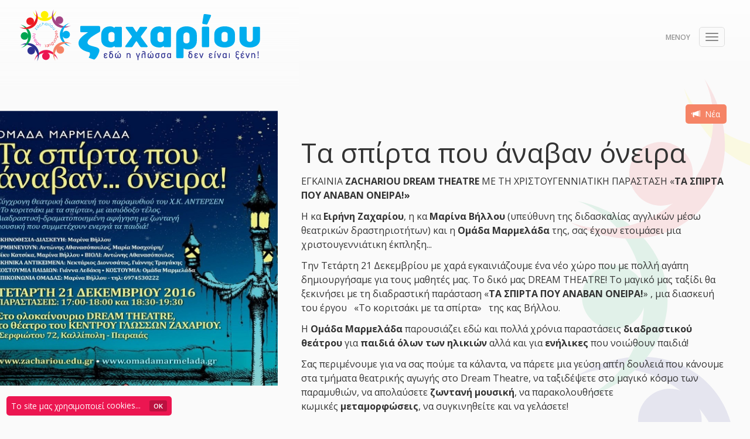

--- FILE ---
content_type: text/html; charset=UTF-8
request_url: https://zachariou.edu.gr/el/%CE%BD%CE%AD%CE%B1/%CF%84%CE%B1-%CF%83%CF%80%CE%AF%CF%81%CF%84%CE%B1-%CF%80%CE%BF%CF%85-%CE%AC%CE%BD%CE%B1%CE%B2%CE%B1%CE%BD-%CF%8C%CE%BD%CE%B5%CE%B9%CF%81%CE%B1/
body_size: 18524
content:
<!DOCTYPE html>

<html lang="el" class="zachariou-alt-style zachariou-trans-top-style">

<head>

	<meta charset="UTF-8" />
	<meta http-equiv="X-UA-Compatible" content="IE=edge" />
	<meta name="viewport" content="width=device-width, initial-scale=1" />
	
	<title>
		Τα σπίρτα που άναβαν όνειρα | Κέντρο ξένων γλωσσών Ζαχαρίου στον Πειραιά &#8211; Φροντιστήριο Αγγλικών και Γαλλικών	</title>
	
	<link rel="apple-touch-icon" sizes="180x180" href="/apple-touch-icon.png">
	<link rel="icon" type="image/png" sizes="32x32" href="/favicon-32x32.png">
	<link rel="icon" type="image/png" sizes="16x16" href="/favicon-16x16.png">
	<link rel="manifest" href="/manifest.json">
	<link rel="mask-icon" href="/safari-pinned-tab.svg" color="#5bbad5">
	<meta name="theme-color" content="#ffffff">
	
	<!-- Set Facebook share/post image, title etc. -->
	<meta property="og:image" content="https://zachariou.edu.gr/wp-content/uploads/2017/07/TaSpirtaPouAnavanOneira_zaxarioy960x800.jpg" /> <meta property="og:description" content="ΕΓΚΑΙΝΙΑ ZACHARIOU DREAM THEATRE MΕ ΤΗ ΧΡΙΣΤΟΥΓΕΝΝΙΑΤΙΚΗ ΠΑΡΑΣΤΑΣΗ «ΤΑ ΣΠΙΡΤΑ ΠΟΥ ΑΝΑΒΑΝ ΟΝΕΙΡΑ!»
H κα Ειρήνη Ζαχαρίου, η κα Μαρίνα Βήλλου (υπεύθυνη της διδασκαλίας αγγλικών μέσω θεατρικών δραστηριοτήτων) και η Ομάδα Μαρμελάδα της, σας έχουν ετοιμάσει μια χριστουγεννιάτικη έκπληξη...
Την Τετάρτη 21 Δεκεμβρίου με χαρά εγκαινιάζουμε ένα νέο χώρο που με πολλή αγάπη δημιουργήσαμε για τους μαθητές μας. Το â€¦" /> <meta property="og:type" content="website" /> <meta property="og:url" content="https://zachariou.edu.gr/el/%ce%bd%ce%ad%ce%b1/%cf%84%ce%b1-%cf%83%cf%80%ce%af%cf%81%cf%84%ce%b1-%cf%80%ce%bf%cf%85-%ce%ac%ce%bd%ce%b1%ce%b2%ce%b1%ce%bd-%cf%8c%ce%bd%ce%b5%ce%b9%cf%81%ce%b1/"/> <meta property="og:title" content="Τα σπίρτα που άναβαν όνειρα - Κέντρο ξένων γλωσσών Ζαχαρίου"/>
    <link rel='dns-prefetch' href='//www.google.com' />
<link rel='dns-prefetch' href='//s.w.org' />
		<script type="text/javascript">
			window._wpemojiSettings = {"baseUrl":"https:\/\/s.w.org\/images\/core\/emoji\/2.3\/72x72\/","ext":".png","svgUrl":"https:\/\/s.w.org\/images\/core\/emoji\/2.3\/svg\/","svgExt":".svg","source":{"concatemoji":"https:\/\/zachariou.edu.gr\/wp-includes\/js\/wp-emoji-release.min.js?ver=4.8.27"}};
			!function(t,a,e){var r,i,n,o=a.createElement("canvas"),l=o.getContext&&o.getContext("2d");function c(t){var e=a.createElement("script");e.src=t,e.defer=e.type="text/javascript",a.getElementsByTagName("head")[0].appendChild(e)}for(n=Array("flag","emoji4"),e.supports={everything:!0,everythingExceptFlag:!0},i=0;i<n.length;i++)e.supports[n[i]]=function(t){var e,a=String.fromCharCode;if(!l||!l.fillText)return!1;switch(l.clearRect(0,0,o.width,o.height),l.textBaseline="top",l.font="600 32px Arial",t){case"flag":return(l.fillText(a(55356,56826,55356,56819),0,0),e=o.toDataURL(),l.clearRect(0,0,o.width,o.height),l.fillText(a(55356,56826,8203,55356,56819),0,0),e===o.toDataURL())?!1:(l.clearRect(0,0,o.width,o.height),l.fillText(a(55356,57332,56128,56423,56128,56418,56128,56421,56128,56430,56128,56423,56128,56447),0,0),e=o.toDataURL(),l.clearRect(0,0,o.width,o.height),l.fillText(a(55356,57332,8203,56128,56423,8203,56128,56418,8203,56128,56421,8203,56128,56430,8203,56128,56423,8203,56128,56447),0,0),e!==o.toDataURL());case"emoji4":return l.fillText(a(55358,56794,8205,9794,65039),0,0),e=o.toDataURL(),l.clearRect(0,0,o.width,o.height),l.fillText(a(55358,56794,8203,9794,65039),0,0),e!==o.toDataURL()}return!1}(n[i]),e.supports.everything=e.supports.everything&&e.supports[n[i]],"flag"!==n[i]&&(e.supports.everythingExceptFlag=e.supports.everythingExceptFlag&&e.supports[n[i]]);e.supports.everythingExceptFlag=e.supports.everythingExceptFlag&&!e.supports.flag,e.DOMReady=!1,e.readyCallback=function(){e.DOMReady=!0},e.supports.everything||(r=function(){e.readyCallback()},a.addEventListener?(a.addEventListener("DOMContentLoaded",r,!1),t.addEventListener("load",r,!1)):(t.attachEvent("onload",r),a.attachEvent("onreadystatechange",function(){"complete"===a.readyState&&e.readyCallback()})),(r=e.source||{}).concatemoji?c(r.concatemoji):r.wpemoji&&r.twemoji&&(c(r.twemoji),c(r.wpemoji)))}(window,document,window._wpemojiSettings);
		</script>
		<style type="text/css">
img.wp-smiley,
img.emoji {
	display: inline !important;
	border: none !important;
	box-shadow: none !important;
	height: 1em !important;
	width: 1em !important;
	margin: 0 .07em !important;
	vertical-align: -0.1em !important;
	background: none !important;
	padding: 0 !important;
}
</style>
<link rel='stylesheet' id='contact-form-7-css'  href='https://zachariou.edu.gr/wp-content/plugins/contact-form-7/includes/css/styles.css?ver=5.0.2' type='text/css' media='all' />
<link rel='stylesheet' id='zachariou-css-assets-css'  href='https://zachariou.edu.gr/wp-content/themes/zachariou/css/zachariou-css-assets.css?ver=1.0.0' type='text/css' media='all' />
<link rel='stylesheet' id='theme-stylesheet-css'  href='https://zachariou.edu.gr/wp-content/themes/zachariou/style.css?ver=4.8.27' type='text/css' media='all' />
<link rel='stylesheet' id='zachariou-extra-styles-css'  href='https://zachariou.edu.gr/wp-content/themes/zachariou/css/zachariou-extra-styles.css?ver=1.2.6' type='text/css' media='all' />
<script type='text/javascript' src='https://zachariou.edu.gr/wp-includes/js/jquery/jquery.js?ver=1.12.4'></script>
<script type='text/javascript' src='https://zachariou.edu.gr/wp-includes/js/jquery/jquery-migrate.min.js?ver=1.4.1'></script>
<link rel='https://api.w.org/' href='https://zachariou.edu.gr/wp-json/' />
<link rel="EditURI" type="application/rsd+xml" title="RSD" href="https://zachariou.edu.gr/xmlrpc.php?rsd" />
<link rel='shortlink' href='https://zachariou.edu.gr/?p=1902' />
<link rel="alternate" type="application/json+oembed" href="https://zachariou.edu.gr/wp-json/oembed/1.0/embed?url=https%3A%2F%2Fzachariou.edu.gr%2Fel%2F%25ce%25bd%25ce%25ad%25ce%25b1%2F%25cf%2584%25ce%25b1-%25cf%2583%25cf%2580%25ce%25af%25cf%2581%25cf%2584%25ce%25b1-%25cf%2580%25ce%25bf%25cf%2585-%25ce%25ac%25ce%25bd%25ce%25b1%25ce%25b2%25ce%25b1%25ce%25bd-%25cf%258c%25ce%25bd%25ce%25b5%25ce%25b9%25cf%2581%25ce%25b1%2F" />
<link rel="alternate" type="text/xml+oembed" href="https://zachariou.edu.gr/wp-json/oembed/1.0/embed?url=https%3A%2F%2Fzachariou.edu.gr%2Fel%2F%25ce%25bd%25ce%25ad%25ce%25b1%2F%25cf%2584%25ce%25b1-%25cf%2583%25cf%2580%25ce%25af%25cf%2581%25cf%2584%25ce%25b1-%25cf%2580%25ce%25bf%25cf%2585-%25ce%25ac%25ce%25bd%25ce%25b1%25ce%25b2%25ce%25b1%25ce%25bd-%25cf%258c%25ce%25bd%25ce%25b5%25ce%25b9%25cf%2581%25ce%25b1%2F&#038;format=xml" />
<link rel="alternate" href="https://zachariou.edu.gr/en/news/the-matches-that-light-up-dreams/" hreflang="en" />
<link rel="alternate" href="https://zachariou.edu.gr/el/%ce%bd%ce%ad%ce%b1/%cf%84%ce%b1-%cf%83%cf%80%ce%af%cf%81%cf%84%ce%b1-%cf%80%ce%bf%cf%85-%ce%ac%ce%bd%ce%b1%ce%b2%ce%b1%ce%bd-%cf%8c%ce%bd%ce%b5%ce%b9%cf%81%ce%b1/" hreflang="el" />
		<style type="text/css" id="wp-custom-css">
			/*
You can add your own CSS here.

Click the help icon above to learn more.
*/

#education-leaders-award{
    margin: auto; 
    max-width: 720px;
}

#education-leaders-award .education-leaders-award-txt{
    display: block;
    padding: 1.85em 0 0 0;
}

#cambridge-idea-banners{
    text-align: center;
}

#cambridge-idea-banners img{
    display: inline-block;
    vertical-align: middle;
}

.home .promo-banners .m-items{
    justify-content: center;
}

@media only screen and (max-width: 719px) {
    #education-leaders-award{
        text-align: center;
    }

    #education-leaders-award .education-leaders-award-txt{
        clear: both;
        padding: 0;
        margin-bottom: 12px;
    }

    #education-leaders-award img.alignleft{
        float: none;
        margin: 0 0 12px 0;
    }
}

#zachariou-header-navigation-area > nav a[href='https://zachariou.classter.com']{
    display: none;
}		</style>
		
	<!-- Google custom fonts -->
	<link href="https://fonts.googleapis.com/css?family=Open+Sans:300,300i,400,400i,600,600i,700,700i,800,800i&amp;subset=greek" rel="stylesheet">

	<script>
		/* useful vars for js */
		var blogURL="https://zachariou.edu.gr/el/%ce%b1%cf%81%cf%87%ce%b9%ce%ba%ce%ae",
			templateURL="https://zachariou.edu.gr/wp-content/themes/zachariou";
	</script>
	
	<script>
		//old google analytics
	  /* (function(i,s,o,g,r,a,m){i['GoogleAnalyticsObject']=r;i[r]=i[r]||function(){
	  (i[r].q=i[r].q||[]).push(arguments)},i[r].l=1*new Date();a=s.createElement(o),
	  m=s.getElementsByTagName(o)[0];a.async=1;a.src=g;m.parentNode.insertBefore(a,m)
	  })(window,document,'script','https://www.google-analytics.com/analytics.js','ga');

	  ga('create', 'UA-17514026-8', 'auto');
	  ga('send', 'pageview'); */

	</script>

	<!-- Google tag (gtag.js) -->
	<script async src="https://www.googletagmanager.com/gtag/js?id=G-VRS64NB1GJ"></script>
	<script>
		window.dataLayer = window.dataLayer || [];
		function gtag(){dataLayer.push(arguments);}
		gtag('js', new Date());

		gtag('config', 'G-VRS64NB1GJ');
	</script>

</head>


<body id="top" class="post-template-default single single-post postid-1902 single-format-standard">
	
						<div class="page-featured-image page-featured-image-portrait page-featured-image-contain">
			<div class="img-cont" style="background-image:url(https://zachariou.edu.gr/wp-content/uploads/2017/07/TaSpirtaPouAnavanOneira_zaxarioy960x800-960x800.jpg); background-size:contain"></div>
			<div class="img-cont-grad"></div>
					</div>
	
	<header id="header" class="clearfix">
		<div class="wrapper _show">
			
			<!-- navigation menu -->
			<nav class="navbar navbar-default" role="navigation">
				<!-- Brand and toggle get grouped for better mobile display -->
				<div class="navbar-header">
					<button type="button" class="navbar-toggle" data-toggle="collapse" data-target=".navbar-ex1-collapse">
						<span class="sr-only">Toggle navigation</span>
						<span class="icon-bar"></span>
						<span class="icon-bar"></span>
						<span class="icon-bar"></span>
					</button>
				
					<!-- logo -->
<a href="https://zachariou.edu.gr/el/%ce%b1%cf%81%cf%87%ce%b9%ce%ba%ce%ae" id="logo" class="navbar-brand">

	
	<svg xmlns="https://www.w3.org/2000/svg" width="528" height="114" viewBox="0 0 528.4 114.5" preserveAspectRatio="xMinYMin" style="enable-background:new 0 0 528.396 114.465;version:1.1"><style>.a{clip-rule:evenodd;fill-rule:evenodd;fill:#FFF100;}.b{clip-rule:evenodd;fill-rule:evenodd;fill:#A44685;}.c{clip-rule:evenodd;fill-rule:evenodd;fill:#00ADEE;}.d{clip-rule:evenodd;fill-rule:evenodd;fill:#EC1651;}.e{clip-rule:evenodd;fill-rule:evenodd;fill:#FFF;}.f{clip-rule:evenodd;fill-rule:evenodd;fill:#2E3191;}.f2{clip-rule:evenodd;fill-rule:evenodd;fill:#2E3191;}.zachariou-trans-top-style.zachariou-alt-style body[class*='s-bg-'] #logo svg .f2, .zachariou-trans-top-style.zachariou-alt-style body.home #logo svg .f2{fill:#ffffff;}.g{clip-rule:evenodd;fill-rule:evenodd;fill:#00A551;}.h{clip-rule:evenodd;fill-rule:evenodd;fill:#EC1C24;}.i{clip-rule:evenodd;fill-rule:evenodd;fill:#F48366;}.k{fill:#EB008B;}</style><path d="M55.2 3.6c4.6-0.1 8.4 3.5 8.6 8.1 0.1 4.6-3.5 8.4-8.1 8.6 -4.6 0.1-8.4-3.5-8.6-8.1C47 7.6 50.6 3.8 55.2 3.6z" class="a"/><path d="M81.2 2.1c-2.7 13.1-12.7 23.1-25 23.4 -12.2 0.4-22.9-8.9-26.4-21.8 4.1 9.5 14.4 16 26.2 15.7C67.8 19 77.7 11.8 81.2 2.1z" class="a"/><path d="M93.7 17.6c3.3 3.1 3.5 8.4 0.4 11.8 -3.1 3.3-8.4 3.5-11.8 0.4 -3.3-3.1-3.5-8.4-0.4-11.8C85.1 14.6 90.4 14.5 93.7 17.6z" class="b"/><path d="M113.2 35.2c-11.2 7.4-25.3 7.3-34.2-1.1C70 25.7 69.1 11.6 75.7 0c-3.8 9.6-1.2 21.5 7.5 29.6C91.8 37.7 103.9 39.6 113.2 35.2z" class="b"/><path d="M111.1 55.2c0.1 4.6-3.5 8.4-8.1 8.6 -4.6 0.1-8.4-3.5-8.6-8.1 -0.1-4.6 3.5-8.4 8.1-8.6C107.1 47 111 50.6 111.1 55.2z" style="clip-rule:evenodd;fill-rule:evenodd;fill:none;stroke-linejoin:round;stroke-miterlimit:23;stroke-width:0.27;stroke:#FFF"/><path d="M111.1 55.2c0.1 4.6-3.5 8.4-8.1 8.6 -4.6 0.1-8.4-3.5-8.6-8.1 -0.1-4.6 3.5-8.4 8.1-8.6C107.1 47 111 50.6 111.1 55.2z" style="clip-rule:evenodd;fill-rule:evenodd;fill:none"/><path d="M111.1 55.2c0.1 4.6-3.5 8.4-8.1 8.6 -4.6 0.1-8.4-3.5-8.6-8.1 -0.1-4.6 3.5-8.4 8.1-8.6C107.1 47 111 50.6 111.1 55.2z" class="c"/><path d="M112.4 81.2C99.3 78.5 89.3 68.5 88.9 56.2c-0.4-12.2 8.9-22.9 21.8-26.4 -9.5 4.1-16 14.4-15.7 26.2C95.5 67.8 102.7 77.7 112.4 81.2z" class="c"/><path d="M58.6 111c4.6-0.1 8.2-4 8.1-8.6 -0.1-4.6-4-8.2-8.6-8.1 -4.6 0.1-8.2 4-8.1 8.6C50.2 107.6 54 111.2 58.6 111z" class="d"/><path d="M84.6 110.8c-3.5-12.9-14.2-22.2-26.4-21.8 -12.2 0.4-22.3 10.3-25 23.4 3.5-9.7 13.3-16.9 25.2-17.3C70.2 94.7 80.6 101.3 84.6 110.8z" class="d"/><polygon points="32.7 112.2 32.7 112.2 33.3 112.4 " class="e"/><path d="M20.4 96.7c3.3 3.1 8.6 3 11.8-0.4 3.1-3.3 3-8.6-0.4-11.8 -3.3-3.1-8.6-3-11.8 0.4C16.9 88.3 17.1 93.6 20.4 96.7z" class="f"/><path d="M38.8 114.5c6.7-11.6 5.7-25.7-3.2-34.1 -8.9-8.4-23.1-8.4-34.2-1.1 9.3-4.4 21.4-2.5 30 5.6C39.9 93 42.6 104.9 38.8 114.5z" class="f"/><polygon points="111 30.4 111 30.4 110.8 29.8 " class="e"/><path d="M3.1 58.6c0.1 4.6 4 8.2 8.6 8.1 4.6-0.1 8.2-4 8.1-8.6 -0.1-4.6-4-8.2-8.6-8.1C6.6 50.2 3 54 3.1 58.6z" class="g"/><path d="M3.7 84.6c12.9-3.5 22.2-14.2 21.8-26.4C25.1 46 15.2 36 2.1 33.3c9.7 3.5 16.9 13.3 17.3 25.2C19.7 70.2 13.2 80.6 3.7 84.6z" class="g"/><path d="M17.7 20.4c-3.1 3.3-3 8.6 0.4 11.8 3.3 3.1 8.6 3 11.8-0.4 3.1-3.3 3-8.6-0.4-11.8C26.2 16.9 20.9 17.1 17.7 20.4z" class="h"/><path d="M0 38.8c11.6 6.7 25.7 5.7 34.1-3.2 8.4-8.9 8.4-23.1 1.1-34.2 4.4 9.3 2.5 21.4-5.6 30C21.5 39.9 9.6 42.6 0 38.8z" class="h"/><path d="M96 94.6c-3.1 3.4-8.4 3.5-11.8 0.4 -3.3-3.1-3.5-8.4-0.4-11.8 3.1-3.3 8.4-3.5 11.8-0.4C99 86 99.2 91.3 96 94.6z" class="i"/><path d="M79.3 113.2c-7.4-11.2-7.3-25.3 1.1-34.2 8.4-8.9 22.5-9.9 34.1-3.2 -9.6-3.8-21.5-1.2-29.6 7.5C76.8 91.8 74.9 103.9 79.3 113.2z" class="i"/><path d="M149.6 50c0.5 0 0.8 0.2 0.8 0.4 0 0.2-0.1 0.3-0.5 0.5 -9.5 6.1-20 13.5-20 23.2 0 11.2 11.2 17.2 22.8 19.9 2.3 0.5 2.3 2.2 2.3 4.2 0 1.7-0.3 4-2 6.2 -0.3 0.4-0.5 0.8-0.5 1 0 0.7 0.8 1 2 1.5l8.2 2.8c2.1 0.8 3.1-0.2 3.9-1 6-5.8 9.2-15.9 9.2-18.4 0-5-4.1-6.7-12.3-8.8 -6.7-1.8-13.9-3.3-13.9-8.9 0-8.1 14.4-16 25.6-22.4 1.5-0.8 2.3-2.2 2.3-3.6v-7c0-1.9-0.6-3.2-3.8-3.2h-37.6c-1.4 0-2.3 0.7-2.3 1.8v10.1c0 1.1 0.9 1.8 2.3 1.8H149.6L149.6 50zM225 81V40.3c0-1.3-1-2.1-2.6-2.1h-10.8c-1.4 0-1.7 0.6-2.3 1.5 -0.2 0.4-0.3 0.5-0.9 0.5 -0.5 0-0.9-0.4-1.6-0.9 -1.9-1.4-5.4-2-7.7-2 -13.1 0-19.2 8.8-19.2 17.9v11c0 10 6.4 17.5 20.8 17.5 2.2 0 5.5-1.1 7.5-2.6 0.5-0.3 1-0.5 1.1 0.5 0.1 0.9 1 1.5 2.4 1.5h10.7C224 83.1 225 82.3 225 81L225 81zM209.2 66.2c0 3.2-2.8 5.6-6.8 5.6 -3.9 0-6.7-2.4-6.7-5.6V55.2c0-3.2 3.1-5.6 6.9-5.6 4.2 0 6.5 2.5 6.5 5.6V66.2L209.2 66.2zM250.5 40.1c-1.4-1.8-2-1.9-4.1-1.9h-10.2c-1.9 0-2.6 0.9-2.6 1.8 0 0.5 0.2 1.1 0.6 1.5l11.8 16c1.5 1.9 1.6 2.5 0.2 4.3l-13.3 18.3c-0.3 0.4-0.5 0.9-0.5 1.3 0 0.9 0.8 1.7 2.9 1.7h9.4c1.8 0 2.9-0.2 4.4-2.1l6.8-10.2c0.7-0.9 1.4-1.5 2.4 0l6.7 10.2c1.5 1.9 2.5 2.1 4.4 2.1h9.4c2.1 0 2.9-0.8 2.9-1.7 0-0.4-0.1-0.9-0.5-1.3l-13.2-18.1c-1.4-1.8-1.6-2.4-0.2-4.1l12.3-16.4c0.3-0.4 0.6-1 0.6-1.5 0-0.9-0.7-1.8-2.6-1.8h-10.2c-2.2 0-2.8 0.1-4.1 1.9l-5.5 8.8c-0.9 1.3-1.5 0.9-2.1 0L250.5 40.1 250.5 40.1zM332.8 81V40.3c0-1.3-1-2.1-2.6-2.1h-10.8c-1.4 0-1.7 0.6-2.3 1.5 -0.2 0.4-0.3 0.5-0.9 0.5 -0.5 0-0.9-0.4-1.6-0.9 -1.9-1.4-5.4-2-7.7-2 -13.1 0-19.2 8.8-19.2 17.9v11c0 10 6.4 17.5 20.8 17.5 2.2 0 5.5-1.1 7.5-2.6 0.5-0.3 1-0.5 1.1 0.5 0.1 0.9 1 1.5 2.4 1.5h10.7C331.7 83.1 332.8 82.3 332.8 81L332.8 81zM316.9 66.2c0 3.2-2.8 5.6-6.8 5.6 -3.9 0-6.7-2.4-6.7-5.6V55.2c0-3.2 3.1-5.6 6.9-5.6 4.2 0 6.5 2.5 6.5 5.6V66.2L316.9 66.2zM389.7 56c0.1-12.3-10.1-18.8-22.8-18.8 -13.1 0-22.5 7.9-22.5 18.8v48.8c0 1.4 1.1 2.3 2.8 2.3h10.7c1.4 0 2.5-0.8 2.5-2.3V86.5c0-0.9 0.7-1 2.2 0 1 0.7 5 1.5 7.5 1.5 12.2 0 19.5-8.2 19.6-19L389.7 56 389.7 56zM373.6 68.7c0 3.4-2.6 6-6.5 6 -4.9 0-6.8-2.6-6.8-6l0.1-11.9c0-3.6 3.1-6.2 6.4-6.2 4.1 0 6.8 2.2 6.8 6V68.7L373.6 68.7zM416.7 81V40.3c0-1.4-1.3-2.2-2.6-2.2H403.4c-1.6 0-2.5 0.8-2.5 2.2v40.7c0 1.3 0.9 2.1 2.5 2.1h10.7C415.7 83.1 416.7 82.3 416.7 81L416.7 81zM473.4 66.3V54.4c0-11.3-9.2-17.2-22.7-17.2 -13.6 0-22.6 7.2-22.6 17.2v12.5c0 10 9.1 16.8 22.6 16.8C463.6 83.7 473.4 77.8 473.4 66.3L473.4 66.3zM457.5 66.2c0 3.5-2.6 5.4-6.8 5.4 -4.1 0-6.8-2.1-6.8-5.4V55.1c0-3.3 2.5-5.7 6.7-5.7 4.2 0 6.9 2 6.9 5.5V66.2L457.5 66.2zM528.4 65.8V40.3c0-1.4-1.1-2.1-2.5-2.1h-10.7c-1.6 0-2.6 0.8-2.6 2.1V65.8c0 3.1-2.9 5.6-6.5 5.6 -4 0-6.8-2.5-6.8-5.6V40.3c0-1.4-1.3-2.1-2.6-2.1h-10.8c-1.5 0-2.5 0.8-2.5 2.1V65.8c0 10.7 9.1 17.9 22.7 17.9C519.4 83.7 528.4 76.5 528.4 65.8L528.4 65.8zM420.8 14.5c0.3-0.6 0.3-2.5-2.1-2.8l-11-1.5c-1.2-0.2-2.7 0.2-3 1.6l-3 18c-0.1 1 0.4 2 2.2 2.2l5.6 1c1.5 0.2 2.9 0.2 3.4-0.8L420.8 14.5z" class="c"/><path d="M189.6 96.1c-2.1 0-4.1 1.3-4.1 3.3v0.3c0 0.5 0.3 1.3 1.1 1.6 0.2 0.1 0.1 0.2 0 0.3 -0.8 0.5-1.1 1.4-1.1 1.9v0.6c0 1.9 2 3.1 4 3.1 1 0 2-0.2 2.8-0.9 0.5-0.4 0.8-0.7 1-1.1 0.1-0.2 0.1-0.3-0.2-0.5l-0.9-0.6c-0.1-0.1-0.3-0.1-0.4 0 -0.1 0.1-0.1 0.2-0.2 0.3 -0.4 0.6-1 1.1-2.1 1.1 -0.8 0-2-0.5-2-1.6v-0.4c0-0.8 0.6-1.2 1.4-1.2h1.8c0.1 0 0.2-0.1 0.2-0.2v-1.2c0-0.1-0.1-0.2-0.2-0.2h-1.7c-0.8 0-1.4-0.3-1.4-1.2 0-1.2 1.2-1.5 1.9-1.5 1 0 1.7 0.5 2.2 1.3 0.2 0.2 0.3 0.3 0.6 0.1l1-0.7c0.2-0.1 0.1-0.3 0-0.5 -0.8-1.4-2.3-1.9-3.7-1.9H189.6z" class="f2"/><path d="M205.7 103.1v-2.7c0-2.3-1.4-3.4-2.9-4.1 -1.5-0.7-3-0.9-3-1.8 0-0.8 0.6-1.1 1.4-1.2 0.7-0.1 1.6 0 2.3 0.2 0.3 0.1 0.5 0.2 0.7 0.3 0.1 0.1 0.2 0 0.3-0.2l0.3-1c0.1-0.2 0-0.3-0.1-0.3 -1-0.5-2.4-0.7-3.7-0.5 -1.8 0.2-3.4 0.9-3.3 3 0 0.4 0.1 1.3 1.3 1.9 0.2 0.1 0.1 0.3 0 0.3 -1.3 0.7-1.9 2-1.9 3.5v2.7c0 2.4 1.7 4 4.3 4C204 107.1 205.7 105.5 205.7 103.1L205.7 103.1zM203.7 103.1c0 1.3-1 2.3-2.3 2.3s-2.3-1.1-2.3-2.3v-2.7c0-1.3 1-2.3 2.3-2.3 1.3 0 2.4 1 2.4 2.3L203.7 103.1z" class="f2"/><path d="M219.2 92.2c0-0.1 0.1-0.1 0.1-0.2 0-0.1-0.1-0.1-0.3-0.1h-1.7c-0.2 0-0.3 0.1-0.4 0.2l-1.5 2.5c-0.1 0.1-0.2 0.4 0.1 0.4h0.7c0.2 0 0.4-0.1 0.6-0.2L219.2 92.2 219.2 92.2zM222.9 103v-2.9c0-2.3-1.6-4-4-4 -0.2 0-0.3 0-0.3 0.2v1.2c0 0.1 0.1 0.2 0.2 0.2 1.2 0.1 2.2 1 2.2 2.3v2.8c0 1.1-0.7 2.5-1.8 2.5 -1.2 0-1.8-1.3-1.8-2.3v-3.8c0-0.1-0.1-0.2-0.2-0.2h-1.5c-0.2 0-0.2 0.1-0.2 0.2v3.8c0 1-0.6 2.3-1.8 2.3 -1.1 0-1.8-1.4-1.8-2.5v-2.8c0-1.2 0.9-2.2 2.2-2.3 0.1 0 0.2-0.1 0.2-0.2v-1.2c0-0.3-0.2-0.2-0.4-0.2 -2.4 0-4 1.6-4 4v2.9c0 2.3 1.6 4.1 3.7 4.1 1.4 0 2.2-0.7 2.8-1.6 0.5 0.9 1.2 1.6 2.8 1.6C221.4 107 222.9 105.2 222.9 103z" class="f2"/><path d="M244.2 106.6v-6.5c0-2.5-1.7-4.1-4.1-4.1 -1.2 0-1.8 0.5-2.3 0.9 -0.2 0.2-0.4 0.1-0.4-0.1v-0.4c0-0.1-0.1-0.2-0.2-0.2h-1.4c-0.1 0-0.2 0.1-0.2 0.2v10.2c0 0.1 0.1 0.2 0.2 0.2h1.5c0.2 0 0.2-0.1 0.2-0.2v-6.5c0-1.4 0.9-2.4 2.3-2.4 1.4 0 2.3 1 2.3 2.4v6.5c0 0.1 0.1 0.2 0.2 0.2h1.5C244.1 106.9 244.2 106.8 244.2 106.6z" class="f2"/><path d="M265.1 96.4c0-0.1-0.1-0.2-0.3-0.2h-1.4c-0.3 0-0.3 0.1-0.4 0.2 0 0.2-1.1 3.2-1.7 5.1 -0.8 2.1-0.6 2.1-0.9 1.7 -0.4-1.2-0.7-2-1.1-3.1 -0.5-1.6-1.1-3.3-1.3-3.7 -0.1-0.2-0.2-0.2-0.3-0.2h-1.5c-0.2 0-0.3 0.1-0.2 0.2 0 0 0 0.1 0 0.1l3.4 9c0.1 0.3 0.1 0.5 0.1 1v4.5c0 0.1 0.1 0.2 0.2 0.2h1.5c0.2 0 0.2-0.1 0.2-0.2v-4.3c0-0.3 0-0.8 0.2-1.1l3.4-9c0 0 0-0.1 0-0.1H265.1z" class="f2"/><path d="M277 106.6V95.6c0-2.3-2-4-4.4-4 -0.9 0-2.1 0.3-2.9 0.8 -0.3 0.2-0.4 0.2-0.2 0.6l0.4 0.8c0.1 0.2 0.2 0.2 0.6 0.1 0.9-0.4 1.3-0.5 2.1-0.5 1.3 0 2.5 1 2.5 2.3V96.8c0 0.1-0.1 0.4-0.4 0.1 -0.7-0.5-1.3-0.7-2.1-0.7 -2.3 0-4.1 1.6-4.1 4v6.4c0 0.1 0.1 0.2 0.2 0.2h1.5c0.2 0 0.2-0.1 0.2-0.2v-6.4c0-1.3 1-2.3 2.3-2.3s2.3 1 2.3 2.3v6.5c0 0.1 0.1 0.2 0.2 0.2h1.5C276.9 106.9 277 106.8 277 106.6z" class="f2"/><path d="M290.9 92.2c0-0.1 0.1-0.1 0.1-0.2 0-0.1-0.1-0.1-0.3-0.1h-1.7c-0.2 0-0.3 0.1-0.4 0.2l-1.5 2.5c-0.1 0.1-0.2 0.4 0.1 0.4h0.7c0.2 0 0.4-0.1 0.6-0.2L290.9 92.2 290.9 92.2zM294.6 103v-2.9c0-2.3-1.6-4-4-4 -0.2 0-0.3 0-0.3 0.2v1.2c0 0.1 0.1 0.2 0.2 0.2 1.2 0.1 2.2 1 2.2 2.3v2.8c0 1.1-0.7 2.5-1.8 2.5 -1.2 0-1.8-1.3-1.8-2.3v-3.8c0-0.1-0.1-0.2-0.2-0.2h-1.5c-0.2 0-0.2 0.1-0.2 0.2v3.8c0 1-0.6 2.3-1.8 2.3 -1.1 0-1.8-1.4-1.8-2.5v-2.8c0-1.2 0.9-2.2 2.2-2.3 0.1 0 0.2-0.1 0.2-0.2v-1.2c0-0.3-0.2-0.2-0.4-0.2 -2.4 0-4 1.6-4 4v2.9c0 2.3 1.6 4.1 3.8 4.1 1.4 0 2.2-0.7 2.8-1.6 0.5 0.9 1.2 1.6 2.8 1.6C293.1 107 294.6 105.2 294.6 103z" class="f2"/><path d="M308.1 97.6v-1.2c0-0.1-0.1-0.2-0.2-0.2h-5.3c-2.5 0-4 1.7-4 4.1v2.7c0 2.5 1.7 4.1 4.3 4.1 2.6 0 4.3-1.5 4.3-4.1v-2.7c0-0.8-0.2-1.4-0.7-2 -0.2-0.2-0.1-0.4 0.2-0.4h1.2C308.1 97.8 308.1 97.8 308.1 97.6L308.1 97.6zM305.2 103c0 1.4-1 2.4-2.3 2.4 -1.4 0-2.3-1-2.3-2.4v-2.7c0-1.3 1-2.4 2.4-2.4 1.3 0 2.3 1 2.3 2.4V103z" class="f2"/><path d="M320.9 97.6v-1.2c0-0.1-0.1-0.2-0.2-0.2h-5.3c-2.5 0-4 1.7-4 4.1v2.7c0 2.5 1.7 4.1 4.3 4.1 2.6 0 4.3-1.5 4.3-4.1v-2.7c0-0.8-0.2-1.4-0.7-2 -0.2-0.2-0.1-0.4 0.2-0.4h1.2C320.9 97.8 320.9 97.8 320.9 97.6L320.9 97.6zM318 103c0 1.4-1 2.4-2.3 2.4s-2.3-1-2.3-2.4v-2.7c0-1.3 1-2.4 2.4-2.4 1.3 0 2.3 1 2.3 2.4V103z" class="f2"/><path d="M333 106.6V96.4c0-0.1-0.1-0.2-0.2-0.2h-1.4c-0.1 0-0.2 0.1-0.2 0.2V96.8c0 0.2-0.2 0.2-0.4 0.1 -0.4-0.3-1-0.8-2.3-0.8 -2.3 0-4.1 1.6-4.1 4v3c0 2.5 1.7 3.9 4.2 3.9 0.9 0 1.6-0.3 2-0.7 0.3-0.2 0.4-0.1 0.4 0.1v0.2c0 0.1 0.1 0.2 0.2 0.2h1.5C332.9 106.9 333 106.8 333 106.6L333 106.6zM331 103.1c0 1.3-1 2.3-2.3 2.3 -1.3 0-2.4-1.1-2.4-2.3v-3c0-1.3 1-2.3 2.4-2.3 1.4 0 2.3 1 2.3 2.3L331 103.1z" class="f2"/><path d="M379.9 103.1v-2.7c0-2.3-1.4-3.4-2.9-4.1 -1.5-0.7-3-0.9-3-1.8 0-0.8 0.6-1.1 1.4-1.2 0.7-0.1 1.6 0 2.3 0.2 0.3 0.1 0.5 0.2 0.7 0.3 0.1 0.1 0.2 0 0.3-0.2l0.3-1c0.1-0.2 0-0.3-0.2-0.3 -1-0.5-2.4-0.7-3.7-0.5 -1.7 0.2-3.4 0.9-3.3 3 0 0.4 0.1 1.3 1.3 1.9 0.2 0.1 0.1 0.3 0 0.3 -1.3 0.7-1.9 2-1.9 3.5v2.7c0 2.4 1.7 4 4.3 4C378.2 107.1 379.9 105.5 379.9 103.1L379.9 103.1zM377.9 103.1c0 1.3-1 2.3-2.3 2.3 -1.3 0-2.3-1.1-2.3-2.3v-2.7c0-1.3 1-2.3 2.3-2.3 1.3 0 2.4 1 2.4 2.3L377.9 103.1z" class="f2"/><path d="M388.5 96.1c-2.1 0-4.1 1.3-4.1 3.3v0.3c0 0.5 0.3 1.3 1.1 1.6 0.2 0.1 0.1 0.2 0 0.3 -0.8 0.5-1.1 1.4-1.1 1.9v0.6c0 1.9 2 3.1 4 3.1 0.9 0 2-0.2 2.8-0.9 0.5-0.4 0.8-0.7 1-1.1 0.1-0.2 0.1-0.3-0.2-0.5l-0.9-0.6c-0.1-0.1-0.3-0.1-0.4 0 -0.1 0.1-0.1 0.2-0.2 0.3 -0.4 0.6-1 1.1-2.1 1.1 -0.8 0-2-0.5-2-1.6v-0.4c0-0.8 0.6-1.2 1.4-1.2h1.8c0.1 0 0.2-0.1 0.2-0.2v-1.2c0-0.1-0.1-0.2-0.2-0.2h-1.7c-0.8 0-1.4-0.3-1.4-1.2 0-1.2 1.2-1.5 1.9-1.5 1 0 1.7 0.5 2.2 1.3 0.2 0.2 0.3 0.3 0.6 0.1l1-0.7c0.2-0.1 0.1-0.3 0-0.5 -0.8-1.4-2.3-1.9-3.8-1.9H388.5z" class="f2"/><path d="M404.3 96.5c0-0.2 0-0.3-0.2-0.3h-1.4c-0.3 0-0.4 0.2-0.5 0.4l-2.5 7.2c-0.1 0.1-0.1 0.1-0.2 0l-2.5-7.2c-0.1-0.2-0.2-0.3-0.5-0.3h-1.3c-0.2 0-0.3 0.1-0.2 0.3l3.7 10.1c0.1 0.2 0.2 0.3 0.4 0.3h1c0.3 0 0.4-0.1 0.4-0.3L404.3 96.5z" class="f2"/><path d="M420.3 96.1c-2.1 0-4.1 1.3-4.1 3.3v0.3c0 0.5 0.3 1.3 1.1 1.6 0.2 0.1 0.1 0.2 0 0.3 -0.8 0.5-1.1 1.4-1.1 1.9v0.6c0 1.9 2 3.1 4 3.1 0.9 0 2-0.2 2.8-0.9 0.5-0.4 0.8-0.7 1-1.1 0.1-0.2 0.1-0.3-0.2-0.5l-0.9-0.6c-0.1-0.1-0.3-0.1-0.4 0 -0.1 0.1-0.1 0.2-0.2 0.3 -0.4 0.6-1 1.1-2.1 1.1 -0.8 0-2-0.5-2-1.6v-0.4c0-0.8 0.6-1.2 1.4-1.2h1.7c0.1 0 0.2-0.1 0.2-0.2v-1.2c0-0.1-0.1-0.2-0.2-0.2h-1.7c-0.8 0-1.4-0.3-1.4-1.2 0-1.2 1.2-1.5 1.9-1.5 1 0 1.7 0.5 2.2 1.3 0.2 0.2 0.3 0.3 0.6 0.1l1-0.7c0.2-0.1 0.1-0.3 0-0.5 -0.8-1.4-2.3-1.9-3.8-1.9H420.3z" class="f2"/><path d="M432.4 92.2c0.1-0.1 0.2-0.4-0.2-0.4h-1.8c-0.2 0-0.3 0.1-0.4 0.2l-1.5 2.5c-0.1 0.1-0.2 0.4 0.1 0.4h0.7c0.2 0 0.4-0.1 0.6-0.2L432.4 92.2 432.4 92.2zM430.2 106.7V96.5c0-0.2-0.1-0.2-0.2-0.2h-1.5c-0.1 0-0.2 0.1-0.2 0.2v10.2c0 0.1 0.1 0.2 0.2 0.2h1.5c0.1 0 0.2-0.1 0.2-0.2V106.7z" class="f2"/><path d="M443.1 96.5c0.1-0.2 0-0.3-0.2-0.3h-1.4c-0.3 0-0.4 0.2-0.5 0.4l-2.5 7.2c-0.1 0.1-0.1 0.1-0.2 0l-2.5-7.2c-0.1-0.2-0.2-0.3-0.5-0.3h-1.3c-0.2 0-0.3 0.1-0.2 0.3l3.7 10.1c0.1 0.2 0.2 0.3 0.4 0.3h0.9c0.3 0 0.4-0.1 0.4-0.3L443.1 96.5z" class="f2"/><path d="M455 106.6V96.4c0-0.1-0.1-0.2-0.2-0.2h-1.4c-0.1 0-0.2 0.1-0.2 0.2V96.8c0 0.2-0.2 0.2-0.4 0.1 -0.4-0.3-1-0.8-2.3-0.8 -2.3 0-4.1 1.6-4.1 4v3c0 2.5 1.7 3.9 4.2 3.9 0.9 0 1.6-0.3 2-0.7 0.3-0.2 0.4-0.1 0.4 0.1v0.2c0 0.1 0.1 0.2 0.2 0.2h1.5C454.9 106.9 455 106.8 455 106.6L455 106.6zM453.1 103.1c0 1.3-1 2.3-2.3 2.3 -1.3 0-2.4-1.1-2.4-2.3v-3c0-1.3 1-2.3 2.4-2.3 1.4 0 2.3 1 2.3 2.3L453.1 103.1z" class="f2"/><path d="M462 106.6V96.4c0-0.1-0.1-0.2-0.2-0.2h-1.5c-0.1 0-0.2 0.1-0.2 0.2v10.2c0 0.1 0.1 0.2 0.2 0.2h1.5C461.9 106.9 462 106.8 462 106.6z" class="f2"/><path d="M482.7 94.1c0.2-0.1 0.1-0.2 0.1-0.3 0-0.2-0.2-0.5-0.5-0.8 -0.8-0.9-1.9-1.4-3.3-1.4 -2.3 0-4 1.7-4 3.7v1.2c0 0.7 0.2 1.7 1.3 2.1 0.1 0 0.1 0.1 0 0.2 -1.1 0.6-1.4 1.9-1.4 2.5v1.8c0 1.7 0.8 2.8 2 3.5 0.9 0.5 2 0.6 3.2 0.4 0.2 0 0.3 0 0.1 0.2 -0.3 0.6-0.8 1.9-1 2.7 0 0.2-0.1 0.3 0.2 0.4l1 0.2c0.2 0.1 0.4 0 0.5-0.4 0.2-0.7 0.8-2.3 1.3-3.1 0.2-0.3 0.3-0.5 0.1-0.7l-0.6-1c-0.1-0.2-0.4-0.3-0.7-0.2l-0.2 0c-0.6 0.2-1.1 0.3-1.6 0.3 -1.4 0-2.4-1.1-2.4-2.4v-1.7c0-1.1 0.9-1.9 1.6-1.9h2.9c0.1 0 0.2-0.1 0.2-0.2v-1.2c0-0.1-0.1-0.2-0.3-0.2h-3c-0.9 0-1.4-0.8-1.4-1.6v-1c0-1.3 1.1-2 2-2 0.7 0 1.3 0.3 1.8 1l0.2 0.3c0.2 0.2 0.4 0.3 0.6 0.1L482.7 94.1z" class="f2"/><path d="M492.8 92.2c0.1-0.1 0.1-0.1 0.1-0.2 0-0.1-0.1-0.1-0.3-0.1h-1.7c-0.2 0-0.3 0.1-0.4 0.2L489 94.5c-0.1 0.1-0.2 0.4 0.1 0.4h0.7c0.2 0 0.4-0.1 0.6-0.2L492.8 92.2 492.8 92.2zM490 96.1c-2 0-4 1.3-4 3.3v0.3c0 0.5 0.3 1.3 1.1 1.6 0.2 0.1 0.1 0.2 0 0.3 -0.8 0.5-1.1 1.4-1.1 1.9v0.6c0 1.9 2 3.1 4 3.1 0.9 0 2-0.2 2.8-0.9 0.5-0.4 0.8-0.7 1-1.1 0.1-0.2 0.1-0.3-0.2-0.5l-1-0.6c-0.1-0.1-0.3-0.1-0.4 0 -0.1 0.1-0.1 0.2-0.2 0.3 -0.4 0.6-1 1.1-2.1 1.1 -0.8 0-2-0.5-2-1.6v-0.4c0-0.8 0.6-1.2 1.4-1.2h1.8c0.1 0 0.2-0.1 0.2-0.2v-1.2c0-0.1-0.1-0.2-0.2-0.2h-1.7c-0.8 0-1.4-0.3-1.4-1.2 0-1.2 1.2-1.5 1.9-1.5 1 0 1.7 0.5 2.2 1.3 0.2 0.2 0.3 0.3 0.6 0.1l1-0.7c0.2-0.1 0.1-0.3 0-0.5 -0.8-1.4-2.3-1.9-3.7-1.9V96.1z" class="f2"/><path d="M505.9 96.5c0.1-0.2 0-0.3-0.2-0.3h-1.4c-0.3 0-0.4 0.2-0.5 0.4l-2.5 7.2c-0.1 0.1-0.1 0.1-0.2 0l-2.5-7.2c-0.1-0.2-0.2-0.3-0.5-0.3h-1.3c-0.2 0-0.3 0.1-0.2 0.3l3.7 10.1c0.1 0.2 0.2 0.3 0.4 0.3h0.9c0.3 0 0.4-0.1 0.4-0.3L505.9 96.5z" class="f2"/><path d="M517.9 106.6v-6.5c0-2.5-1.7-4.1-4.1-4.1 -1.2 0-1.8 0.5-2.3 0.9 -0.2 0.2-0.4 0.1-0.4-0.1v-0.4c0-0.1-0.1-0.2-0.2-0.2h-1.4c-0.1 0-0.2 0.1-0.2 0.2v10.2c0 0.1 0.1 0.2 0.2 0.2h1.5c0.2 0 0.2-0.1 0.2-0.2v-6.5c0-1.4 0.9-2.4 2.3-2.4 1.4 0 2.3 1 2.3 2.4v6.5c0 0.1 0.1 0.2 0.2 0.2h1.5C517.8 106.9 517.9 106.8 517.9 106.6z" class="f2"/><path d="M525.2 92.1c0-0.1-0.1-0.2-0.2-0.2h-1.6c-0.2 0-0.2 0.1-0.2 0.2l0.5 10.7c0 0.1 0.1 0.2 0.2 0.2h0.8c0.2 0 0.2-0.1 0.2-0.2L525.2 92.1 525.2 92.1zM525.5 105.8c0-0.8-0.6-1.3-1.3-1.3 -0.7 0-1.3 0.6-1.3 1.3 0 0.7 0.6 1.3 1.3 1.3C524.9 107.1 525.5 106.5 525.5 105.8z" class="f2"/><path d="M39.6 42.8l-1.8 2.8 -0.5-0.3 -1.7-4.1 -1.2 1.9 -0.5-0.3 1.6-2.5 0.6 0.4 1.6 4 1.4-2.2L39.6 42.8 39.6 42.8zM41.9 37c-0.3-0.4-0.8-0.6-1.3-0.7 -0.5-0.1-1 0.1-1.3 0.4 -0.4 0.3-0.6 0.8-0.6 1.3 0 0.5 0.1 1 0.5 1.4 0.3 0.4 0.8 0.6 1.3 0.7 0.5 0.1 1-0.1 1.4-0.4 0.4-0.3 0.6-0.7 0.6-1.3C42.4 37.9 42.2 37.4 41.9 37L41.9 37zM43 38.3l0.5 0.6 0.5-0.4 -3.1-3.7 -0.5 0.4 0.5 0.6c-0.3-0.1-0.7-0.1-1 0 -0.3 0.1-0.6 0.2-0.9 0.5 -0.6 0.5-0.9 1-0.9 1.7 -0.1 0.7 0.2 1.3 0.6 1.9 0.5 0.5 1 0.9 1.7 0.9 0.7 0.1 1.3-0.1 1.8-0.6 0.3-0.2 0.5-0.5 0.7-0.9C42.9 39 43 38.7 43 38.3L43 38.3zM47.5 32.9c-0.3-0.2-0.6-0.4-1-0.4 -0.3 0-0.6 0-1 0.2 -0.5 0.2-0.8 0.5-0.9 1 -0.2 0.5-0.1 1 0.1 1.5 0.2 0.5 0.6 0.9 1 1.1 0.5 0.2 0.9 0.2 1.4 0 0.3-0.2 0.6-0.4 0.8-0.7 0.2-0.3 0.3-0.6 0.3-1l0.6-0.3c0 0.6-0.1 1-0.3 1.5 -0.2 0.4-0.6 0.8-1.1 1 -0.6 0.3-1.3 0.3-1.9 0 -0.6-0.3-1.1-0.7-1.4-1.3 -0.3-0.7-0.3-1.3-0.1-2 0.2-0.7 0.7-1.1 1.3-1.4 0.5-0.2 1-0.3 1.4-0.2 0.5 0.1 0.9 0.3 1.3 0.7L47.5 32.9 47.5 32.9zM49.8 28.9l0.6-0.1 0.4 2.1c0.1-0.2 0.3-0.4 0.5-0.6 0.2-0.2 0.5-0.3 0.8-0.3 0.7-0.1 1.2 0 1.6 0.3 0.4 0.3 0.6 0.9 0.8 1.8l0.4 2.4 -0.6 0.1 -0.4-2.4c-0.1-0.7-0.3-1.1-0.6-1.4 -0.3-0.2-0.6-0.3-1.1-0.2 -0.3 0-0.5 0.1-0.7 0.3C51.3 31 51.2 31.2 51.1 31.4c-0.1 0.1-0.1 0.3-0.1 0.5 0 0.2 0 0.5 0.1 0.9l0.4 2.3 -0.6 0.1L49.8 28.9 49.8 28.9zM61 32.6c0.1-0.5-0.1-1-0.4-1.4 -0.3-0.4-0.7-0.7-1.2-0.7 -0.5-0.1-1 0.1-1.4 0.4 -0.4 0.3-0.6 0.8-0.7 1.3 -0.1 0.5 0.1 1 0.4 1.4 0.3 0.4 0.7 0.7 1.2 0.7 0.5 0.1 0.9-0.1 1.3-0.4C60.7 33.6 61 33.1 61 32.6L61 32.6zM60.8 34.3c-0.2 0.3-0.5 0.4-0.9 0.6 -0.3 0.1-0.7 0.2-1.1 0.1 -0.7-0.1-1.3-0.4-1.7-0.9 -0.4-0.5-0.6-1.2-0.5-1.9 0.1-0.7 0.4-1.3 0.9-1.7 0.5-0.4 1.2-0.6 1.9-0.5 0.4 0 0.7 0.2 1 0.3 0.3 0.2 0.5 0.4 0.7 0.7l0.1-0.8 0.6 0.1 -0.6 4.8 -0.6-0.1L60.8 34.3 60.8 34.3zM63.5 35.9l-0.6-0.2 1.5-4.6 0.6 0.2 -0.2 0.5c0.2-0.2 0.4-0.3 0.6-0.3 0.2 0 0.4 0 0.7 0l-0.2 0.6c-0.4-0.1-0.7-0.1-0.9 0.1 -0.2 0.1-0.4 0.4-0.5 0.8L63.5 35.9 63.5 35.9zM68.6 32.2l-0.5-0.3 0.5-0.9 0.6 0.3L68.6 32.2 68.6 32.2zM65.6 36.8l0.6 0.3 2.2-4.3 -0.6-0.3L65.6 36.8 65.6 36.8zM69.4 36.2c-0.3 0.4-0.5 0.9-0.4 1.4 0.1 0.5 0.3 0.9 0.7 1.3 0.4 0.3 0.9 0.4 1.4 0.4 0.5-0.1 0.9-0.3 1.3-0.8 0.4-0.5 0.5-0.9 0.4-1.4 -0.1-0.5-0.3-0.9-0.7-1.3 -0.4-0.3-0.8-0.4-1.4-0.3C70.2 35.5 69.8 35.7 69.4 36.2L69.4 36.2zM68.9 35.8c0.4-0.6 1-0.9 1.7-1 0.7-0.1 1.3 0.1 1.8 0.5 0.6 0.4 0.9 1 1 1.7 0.1 0.7-0.1 1.3-0.5 1.9 -0.4 0.6-1 0.9-1.7 1 -0.7 0.1-1.3-0.1-1.9-0.5 -0.6-0.4-0.9-1-0.9-1.7C68.3 36.9 68.5 36.3 68.9 35.8L68.9 35.8zM76.2 39l0.4 0.5 -2.1 1.5c-0.5 0.4-0.8 0.7-0.9 1.1 -0.1 0.3 0 0.7 0.3 1.1 0.2 0.2 0.4 0.4 0.6 0.5 0.2 0.1 0.4 0.1 0.7 0.1 0.1 0 0.3-0.1 0.5-0.1 0.2-0.1 0.4-0.2 0.8-0.5l1.9-1.4 0.4 0.5 -3.9 2.8 -0.4-0.5 0.4-0.3c-0.3 0-0.6-0.1-0.8-0.2 -0.2-0.1-0.4-0.3-0.6-0.6 -0.4-0.6-0.6-1.1-0.4-1.6 0.1-0.5 0.5-1 1.2-1.5L76.2 39z" class="c"/><path d="M29.2 53.8l0.1-0.6 4.3 0.5 0.1-0.6 0.5 0.1 -0.1 0.6 0.1 0c0.5 0.1 0.9 0.2 1.1 0.5 0.2 0.3 0.3 0.7 0.2 1.2l0 0.1 -0.6-0.1c0-0.4 0-0.6-0.1-0.8 -0.1-0.2-0.4-0.3-0.7-0.3l-0.1 0 -0.1 1 -0.5-0.1 0.1-1L29.2 53.8 29.2 53.8zM31.5 56.9c-0.6 0-1 0.3-1.4 0.6 -0.3 0.4-0.5 0.8-0.5 1.4 0 0.5 0.3 0.9 0.7 1.3 0.4 0.3 0.9 0.5 1.4 0.4 0.6 0 1-0.3 1.4-0.6 0.3-0.4 0.5-0.8 0.5-1.4 0-0.5-0.3-0.9-0.7-1.2C32.5 57.1 32 56.9 31.5 56.9L31.5 56.9zM31.4 56.3c0.7-0.1 1.3 0.1 1.9 0.6 0.5 0.4 0.8 1 0.9 1.7 0.1 0.7-0.2 1.3-0.6 1.8 -0.5 0.5-1 0.8-1.7 0.9 -0.7 0.1-1.3-0.1-1.9-0.6 -0.5-0.4-0.8-1-0.9-1.7 -0.1-0.7 0.2-1.3 0.6-1.8C30.1 56.6 30.7 56.4 31.4 56.3L31.4 56.3zM30.2 64.1l-0.2-0.6 4.6-1.4 0.2 0.6L34.3 62.8c0.3 0.1 0.4 0.2 0.6 0.3 0.1 0.1 0.3 0.3 0.3 0.6l-0.6 0.2c-0.1-0.4-0.3-0.6-0.6-0.7 -0.2-0.1-0.6-0.1-1 0L30.2 64.1 30.2 64.1zM35.4 70.2l-1.9-3.9c-0.5 0.3-0.8 0.6-0.9 1.1 -0.1 0.4-0.1 0.9 0.1 1.4 0.2 0.3 0.4 0.6 0.7 0.8 0.3 0.2 0.6 0.3 1 0.3l0.3 0.6c-0.6 0-1.1-0.1-1.5-0.3 -0.4-0.2-0.8-0.6-1-1.1 -0.3-0.6-0.3-1.3-0.1-1.9 0.2-0.7 0.7-1.1 1.3-1.5 0.7-0.3 1.3-0.4 2-0.2 0.6 0.2 1.1 0.7 1.5 1.3 0.3 0.7 0.4 1.3 0.1 1.9 -0.2 0.6-0.7 1.1-1.4 1.5L35.4 70.2 35.4 70.2zM35.5 69.4c0.4-0.3 0.7-0.7 0.8-1.1 0.1-0.4 0.1-0.8-0.2-1.3 -0.2-0.4-0.5-0.7-0.9-0.9 -0.4-0.2-0.9-0.2-1.3 0L35.5 69.4 35.5 69.4zM39.4 70.1l-0.4-0.5 0.8-0.6 0.4 0.5L39.4 70.1 39.4 70.1zM34.7 72.8l0.4 0.5 3.9-2.9 -0.4-0.5L34.7 72.8 34.7 72.8zM36.9 76.1c-0.1 0.3-0.1 0.6 0 0.8 0.1 0.3 0.3 0.5 0.5 0.8 0.4 0.4 0.9 0.5 1.4 0.4 0.5-0.1 0.9-0.3 1.3-0.8l0.1-0.1c-0.4 0.1-0.7 0.1-1.1 0 -0.3-0.1-0.6-0.2-0.9-0.5 -0.6-0.5-0.8-1.1-0.9-1.7 0-0.7 0.2-1.3 0.6-1.8 0.5-0.5 1-0.8 1.7-0.9 0.7-0.1 1.3 0.1 1.8 0.6 0.3 0.3 0.5 0.6 0.7 0.9 0.1 0.3 0.2 0.7 0.2 1l0.5-0.6 0.5 0.4 -2.6 3.1c-0.6 0.6-1.1 1-1.8 1.1 -0.6 0.1-1.2-0.1-1.8-0.6 -0.4-0.4-0.7-0.8-0.8-1.2 -0.1-0.5-0.1-0.9 0.1-1.3L36.9 76.1 36.9 76.1zM38.4 73.7c0.4-0.4 0.8-0.6 1.3-0.7 0.5 0 1 0.1 1.4 0.4 0.4 0.3 0.6 0.7 0.6 1.3 0 0.5-0.2 1-0.5 1.4 -0.3 0.4-0.8 0.6-1.3 0.7 -0.5 0-1-0.1-1.3-0.4 -0.4-0.3-0.6-0.8-0.6-1.3C37.8 74.6 38 74.1 38.4 73.7L38.4 73.7zM44.2 75.3l-2.2 4.3 0.5 0.3 1.1-2.1c0.2-0.4 0.3-0.6 0.4-0.8 0.1-0.1 0.2-0.2 0.3-0.3 0.2-0.1 0.4-0.2 0.7-0.2 0.2 0 0.5 0.1 0.7 0.2 0.4 0.2 0.7 0.5 0.8 0.8 0.1 0.3 0 0.7-0.3 1.3l-1.2 2.4 0.5 0.3 1.1-2.3c0.2-0.4 0.3-0.7 0.4-1 0.1-0.2 0.1-0.4 0.1-0.7 0-0.3-0.1-0.6-0.3-0.8 -0.2-0.2-0.4-0.4-0.8-0.6 -0.3-0.1-0.6-0.2-0.8-0.2 -0.3 0-0.5 0-0.8 0.1l0.2-0.5L44.2 75.3z" style="clip-rule:evenodd;fill-rule:evenodd" class="k"/><path d="M56.7 83l-0.3-6.4 0.6 0 0.3 6.4L56.7 83 56.7 83zM63 79.7c-0.1-0.5-0.4-0.9-0.8-1.2 -0.4-0.3-0.9-0.4-1.4-0.3 -0.5 0.1-0.9 0.4-1.2 0.8 -0.3 0.4-0.4 0.9-0.3 1.5 0.1 0.5 0.4 0.9 0.8 1.2 0.4 0.3 0.9 0.4 1.4 0.3 0.5-0.1 0.9-0.4 1.2-0.8C63.1 80.8 63.1 80.3 63 79.7L63 79.7zM63.4 81.4c-0.1 0.3-0.4 0.6-0.6 0.8 -0.3 0.2-0.6 0.4-1 0.4 -0.7 0.1-1.3 0-1.9-0.4 -0.6-0.4-0.9-0.9-1-1.6 -0.1-0.7 0-1.3 0.4-1.9 0.4-0.6 0.9-0.9 1.6-1.1 0.4-0.1 0.7-0.1 1.1 0 0.3 0.1 0.6 0.3 0.9 0.5l-0.1-0.8 0.6-0.1 0.9 4.7 -0.6 0.1L63.4 81.4 63.4 81.4zM64.1 76.9l0.5-0.3 0.2 0.5c0.1-0.3 0.2-0.5 0.4-0.7 0.2-0.2 0.4-0.4 0.7-0.5 0.3-0.1 0.6-0.2 0.9-0.2 0.3 0 0.6 0.1 0.8 0.2 0.2 0.1 0.3 0.3 0.5 0.5 0.1 0.2 0.3 0.5 0.5 0.9l1.1 2.3 -0.6 0.3 -1.1-2.5c-0.2-0.5-0.5-0.8-0.8-1 -0.3-0.1-0.7-0.1-1.1 0.1 -0.3 0.1-0.5 0.3-0.6 0.5 -0.1 0.2-0.2 0.4-0.2 0.7 0 0.1 0 0.3 0 0.5 0 0.2 0.2 0.4 0.3 0.8L66.7 81l-0.5 0.2L64.1 76.9 64.1 76.9zM72.6 78.2l-0.6 0.4c0.4 0.3 0.8 0.4 1.3 0.4 0.5 0 0.9-0.2 1.4-0.5 0.6-0.5 0.9-1 0.9-1.6 0-0.6-0.2-1.3-0.7-1.9l-2.5-3.2 -0.5 0.4 0.5 0.6c-0.4-0.1-0.7-0.1-1-0.1 -0.3 0.1-0.6 0.2-1 0.5 -0.6 0.4-0.9 1-0.9 1.7 -0.1 0.7 0.1 1.3 0.5 1.9 0.4 0.6 1 0.9 1.7 1 0.7 0.1 1.3-0.1 1.9-0.5 0.3-0.2 0.5-0.5 0.6-0.8 0.1-0.3 0.2-0.7 0.2-1.1l0.1 0.1c0.4 0.5 0.5 1 0.5 1.5 0 0.5-0.3 0.9-0.7 1.2 -0.3 0.2-0.6 0.3-0.9 0.4C73.1 78.4 72.8 78.3 72.6 78.2L72.6 78.2zM70.5 76.2c-0.3-0.4-0.5-0.9-0.4-1.4 0.1-0.5 0.3-0.9 0.7-1.2 0.4-0.3 0.8-0.4 1.4-0.3 0.5 0.1 1 0.3 1.3 0.8 0.3 0.4 0.5 0.9 0.4 1.4 -0.1 0.5-0.3 0.9-0.6 1.2 -0.4 0.3-0.9 0.4-1.4 0.4C71.3 76.9 70.8 76.6 70.5 76.2L70.5 76.2zM73.1 70.9l0.4-0.5 2 1.6c0.5 0.4 0.9 0.6 1.3 0.6 0.3 0 0.7-0.2 1-0.6 0.2-0.2 0.3-0.4 0.3-0.7 0-0.2 0-0.5-0.1-0.7 -0.1-0.1-0.1-0.3-0.2-0.4 -0.1-0.1-0.3-0.3-0.7-0.6l-1.8-1.5 0.4-0.5 3.8 3 -0.4 0.5 -0.4-0.3c0.1 0.3 0.1 0.6 0 0.8 -0.1 0.2-0.2 0.5-0.4 0.8 -0.4 0.5-0.9 0.8-1.4 0.8 -0.5 0-1.1-0.3-1.7-0.8L73.1 70.9 73.1 70.9zM80.1 64.1c-0.5-0.2-0.9-0.2-1.5-0.1 -0.5 0.2-0.9 0.5-1.1 0.9 -0.2 0.5-0.2 1 0 1.4 0.2 0.5 0.5 0.9 1.1 1.1 0.5 0.2 1 0.3 1.5 0.1 0.5-0.2 0.8-0.5 1.1-1 0.2-0.4 0.2-0.9 0-1.4C80.9 64.7 80.6 64.4 80.1 64.1L80.1 64.1zM81.6 64.8l0.7 0.3 0.3-0.5 -4.4-2 -0.3 0.6 0.7 0.3c-0.3 0.1-0.6 0.2-0.9 0.4 -0.3 0.2-0.5 0.5-0.6 0.8 -0.3 0.7-0.3 1.3-0.1 1.9 0.2 0.6 0.7 1.1 1.3 1.4 0.6 0.3 1.3 0.3 1.9 0.1 0.6-0.2 1.1-0.7 1.4-1.3 0.2-0.3 0.2-0.7 0.2-1.1C81.9 65.5 81.8 65.1 81.6 64.8L81.6 64.8zM83.6 61.7c0.3 0 0.5-0.2 0.7-0.4 0.2-0.2 0.3-0.5 0.4-0.8 0.1-0.5 0-1-0.3-1.4 -0.3-0.4-0.7-0.7-1.3-0.8l-0.1 0c0.3 0.3 0.5 0.6 0.6 0.9 0.1 0.3 0.1 0.7 0 1 -0.1 0.7-0.5 1.3-1.1 1.6 -0.6 0.4-1.2 0.5-1.9 0.4 -0.7-0.1-1.2-0.5-1.6-1 -0.4-0.6-0.5-1.2-0.4-1.9 0.1-0.4 0.2-0.7 0.4-1 0.2-0.3 0.5-0.5 0.8-0.6l-0.8-0.1 0.1-0.6 4 0.8c0.8 0.2 1.4 0.5 1.8 1 0.4 0.5 0.5 1.1 0.4 1.9 -0.1 0.5-0.3 1-0.7 1.3 -0.3 0.3-0.7 0.5-1.2 0.5L83.6 61.7 83.6 61.7zM80.7 61.6c0.6 0.1 1.1 0 1.5-0.3 0.4-0.3 0.7-0.7 0.8-1.2 0.1-0.5 0-0.9-0.3-1.3 -0.3-0.4-0.7-0.7-1.2-0.8 -0.5-0.1-1 0-1.5 0.3 -0.5 0.3-0.7 0.7-0.8 1.1 -0.1 0.5 0 1 0.3 1.4C79.8 61.3 80.2 61.5 80.7 61.6L80.7 61.6zM81.4 51.1l0.4 4.4c0.5-0.1 0.9-0.3 1.2-0.7 0.3-0.4 0.4-0.8 0.4-1.3 0-0.4-0.2-0.7-0.4-1 -0.2-0.3-0.5-0.5-0.8-0.6l-0.1-0.7c0.6 0.2 1 0.5 1.3 0.8 0.3 0.4 0.5 0.8 0.6 1.4 0.1 0.7-0.1 1.3-0.6 1.8 -0.5 0.5-1 0.8-1.7 0.9 -0.7 0.1-1.4-0.1-1.9-0.6 -0.5-0.4-0.8-1-0.9-1.8 -0.1-0.7 0.1-1.3 0.6-1.8 0.5-0.5 1.1-0.8 1.9-0.9L81.4 51.1 81.4 51.1zM80.9 51.9c-0.5 0.2-0.9 0.4-1.2 0.8 -0.2 0.3-0.3 0.8-0.3 1.3 0 0.5 0.2 0.8 0.5 1.1 0.3 0.3 0.7 0.5 1.2 0.5L80.9 51.9 80.9 51.9zM81.9 49.8l-0.2-0.6 0 0c0.3-0.1 0.5-0.2 0.6-0.5 0.1-0.2 0.2-0.5 0.1-0.7 -0.1-0.2-0.2-0.4-0.4-0.5 -0.2-0.1-0.4-0.1-0.6-0.1s-0.4 0.2-0.5 0.3c-0.1 0.2-0.2 0.4-0.2 0.8 0 0.6-0.1 1-0.2 1.2 -0.1 0.2-0.4 0.4-0.7 0.5 -0.4 0.1-0.7 0.1-1-0.1 -0.3-0.2-0.6-0.5-0.7-0.8 -0.1-0.4-0.1-0.7 0-1 0.2-0.3 0.4-0.5 0.8-0.7l0.2 0.6c-0.2 0.1-0.4 0.2-0.4 0.4 -0.1 0.2-0.1 0.4 0 0.6 0.1 0.2 0.2 0.3 0.3 0.4 0.2 0.1 0.4 0.1 0.5 0 0.1 0 0.2-0.1 0.3-0.2 0.1-0.1 0.1-0.2 0.2-0.3 0-0.1 0.1-0.3 0.1-0.6 0-0.2 0-0.4 0-0.5 0-0.3 0.1-0.6 0.3-0.8 0.2-0.2 0.4-0.3 0.7-0.4 0.4-0.1 0.8-0.1 1.1 0.1 0.3 0.2 0.6 0.5 0.7 0.9 0.1 0.4 0.1 0.8-0.1 1.2C82.7 49.4 82.4 49.6 81.9 49.8z" class="h"/></svg>
	
	
</a>
				</div>

				<!-- Collect the nav links, forms, and other content for toggling -->
				<div class="collapse navbar-collapse navbar-ex1-collapse">
					
					<!-- user nav -->
					<ul class="nav navbar-nav navbar-right user-secondary-menu">
	
			<li><a href="https://zachariou.edu.gr/wp-login.php" title="Περιοχή μαθητών"><span class="glyphicon glyphicon-user" aria-hidden="true"></span> Σύνδεση</a></li>
		
</ul>					
					<!-- site nav -->
					<ul id="menu-navigation-menu" class="nav navbar-nav navbar-right"><li itemscope="itemscope" itemtype="https://www.schema.org/SiteNavigationElement" id="menu-item-1774" class="menu-item menu-item-type-post_type menu-item-object-page menu-item-has-children menu-item-1774 dropdown"><a href="#" data-toggle="dropdown" class="dropdown-toggle" aria-haspopup="true" data-ps2id-api="true"><span class="glyphicon glyphicon-info-sign" aria-hidden="true"></span>&nbsp;Δημιουργώντας εμπειρίες <span class="caret"></span></a>
<ul role="menu" class=" dropdown-menu" >
	<li itemscope="itemscope" itemtype="https://www.schema.org/SiteNavigationElement" id="menu-item-1775" class="menu-item menu-item-type-post_type menu-item-object-page menu-item-1775"><a href="https://zachariou.edu.gr/el/%cf%80%ce%bf%ce%b9%ce%bf%ce%b9-%ce%b5%ce%af%ce%bc%ce%b1%cf%83%cf%84%ce%b5/%cf%84%ce%bf-%cf%8c%cf%81%ce%b1%ce%bc%ce%b1-%ce%bc%ce%b1%cf%82/" data-ps2id-api="true">Το όραμα μας</a></li>
	<li itemscope="itemscope" itemtype="https://www.schema.org/SiteNavigationElement" id="menu-item-11323" class="menu-item menu-item-type-post_type menu-item-object-page menu-item-11323"><a href="https://zachariou.edu.gr/el/%cf%80%ce%bf%ce%b9%ce%bf%ce%b9-%ce%b5%ce%af%ce%bc%ce%b1%cf%83%cf%84%ce%b5/%ce%b5%ce%b9%cf%81%ce%ae%ce%bd%ce%b7-%ce%b6%ce%b1%cf%87%ce%b1%cf%81%ce%af%ce%bf%cf%85-2/" data-ps2id-api="true">Ειρήνη Ζαχαρίου</a></li>
	<li itemscope="itemscope" itemtype="https://www.schema.org/SiteNavigationElement" id="menu-item-1777" class="menu-item menu-item-type-post_type menu-item-object-page menu-item-1777"><a href="https://zachariou.edu.gr/el/%cf%80%ce%bf%ce%b9%ce%bf%ce%b9-%ce%b5%ce%af%ce%bc%ce%b1%cf%83%cf%84%ce%b5/%ce%ba%ce%b1%ce%b8%ce%b7%ce%b3%ce%b7%cf%84%ce%ad%cf%82/" data-ps2id-api="true">Καθηγητές</a></li>
	<li role="presentation" class="divider"></li>
	<li itemscope="itemscope" itemtype="https://www.schema.org/SiteNavigationElement" id="menu-item-1780" class="menu-item menu-item-type-post_type menu-item-object-page menu-item-1780"><a href="https://zachariou.edu.gr/el/%cf%83%cf%84%ce%b7%ce%bd-%cf%80%cf%81%ce%ac%ce%be%ce%b7/" data-ps2id-api="true">Η γλώσσα στην πράξη</a></li>
	<li role="presentation" class="divider"></li>
	<li itemscope="itemscope" itemtype="https://www.schema.org/SiteNavigationElement" id="menu-item-1781" class="menu-item menu-item-type-post_type menu-item-object-page menu-item-1781"><a href="https://zachariou.edu.gr/el/%ce%b3%ce%b9%ce%b1%cf%84%ce%af-%ce%b5%ce%bc%ce%ac%cf%82/" data-ps2id-api="true">Γιατί ξεχωρίζουμε</a></li>
	<li itemscope="itemscope" itemtype="https://www.schema.org/SiteNavigationElement" id="menu-item-1784" class="menu-item menu-item-type-post_type menu-item-object-page menu-item-1784"><a href="https://zachariou.edu.gr/el/%ce%b5%ce%af%cf%80%ce%b1%ce%bd-%ce%b3%ce%b9%ce%b1-%ce%b5%ce%bc%ce%ac%cf%82/" data-ps2id-api="true"><span class="glyphicon glyphicon-comment" aria-hidden="true"></span>&nbsp;Το σχολείο μας μέσα από τα μάτια τους...</a></li>
	<li role="presentation" class="divider"></li>
	<li itemscope="itemscope" itemtype="https://www.schema.org/SiteNavigationElement" id="menu-item-1785" class="menu-item menu-item-type-post_type menu-item-object-page menu-item-1785"><a href="https://zachariou.edu.gr/el/%ce%ba%ce%bf%ce%b9%ce%bd%cf%89%ce%bd%ce%b9%ce%ba%cf%8c-%ce%ad%cf%81%ce%b3%ce%bf-%ce%ba%ce%b1%ce%b9-%cf%80%ce%bf%ce%bb%ce%b9%cf%84%ce%b9%cf%83%ce%bc%cf%8c%cf%82/" data-ps2id-api="true"><span class="glyphicon glyphicon-heart" aria-hidden="true"></span>&nbsp;Κοινωνικό έργο</a></li>
</ul>
</li>
<li itemscope="itemscope" itemtype="https://www.schema.org/SiteNavigationElement" id="menu-item-1787" class="menu-item menu-item-type-custom menu-item-object-custom menu-item-has-children menu-item-1787 dropdown"><a href="#" data-toggle="dropdown" class="dropdown-toggle" aria-haspopup="true" data-ps2id-api="true"><span class="glyphicon glyphicon-picture" aria-hidden="true"></span>&nbsp;Gallery <span class="caret"></span></a>
<ul role="menu" class=" dropdown-menu" >
	<li itemscope="itemscope" itemtype="https://www.schema.org/SiteNavigationElement" id="menu-item-1788" class="menu-item menu-item-type-post_type menu-item-object-page menu-item-1788"><a href="https://zachariou.edu.gr/el/%cf%83%cf%85%ce%bb%ce%bb%ce%bf%ce%b3%ce%ae-%cf%86%cf%89%cf%84%ce%bf%ce%b3%cf%81%ce%b1%cf%86%ce%b9%cf%8e%ce%bd/" data-ps2id-api="true"><span class="glyphicon glyphicon-picture" aria-hidden="true"></span>&nbsp;Συλλογή φωτογραφιών</a></li>
	<li itemscope="itemscope" itemtype="https://www.schema.org/SiteNavigationElement" id="menu-item-1789" class="menu-item menu-item-type-post_type menu-item-object-page menu-item-1789"><a href="https://zachariou.edu.gr/el/%cf%83%cf%85%ce%bb%ce%bb%ce%bf%ce%b3%ce%ae-video/" data-ps2id-api="true"><span class="glyphicon glyphicon-play-circle" aria-hidden="true"></span>&nbsp;Συλλογή video</a></li>
</ul>
</li>
<li itemscope="itemscope" itemtype="https://www.schema.org/SiteNavigationElement" id="menu-item-1791" class="menu-item menu-item-type-custom menu-item-object-custom menu-item-has-children menu-item-1791 dropdown"><a href="#" data-toggle="dropdown" class="dropdown-toggle" aria-haspopup="true" data-ps2id-api="true"><span class="glyphicon glyphicon-education" aria-hidden="true"></span>&nbsp;Το σχολείο μας <span class="caret"></span></a>
<ul role="menu" class=" dropdown-menu" >
	<li itemscope="itemscope" itemtype="https://www.schema.org/SiteNavigationElement" id="menu-item-34688" class="menu-item menu-item-type-taxonomy menu-item-object-category current-post-ancestor current-menu-parent current-post-parent menu-item-34688"><a href="https://zachariou.edu.gr/el/category/%ce%bd%ce%ad%ce%b1/" data-ps2id-api="true"><span class="glyphicon glyphicon-bullhorn" aria-hidden="true"></span>&nbsp;Νέα</a></li>
	<li itemscope="itemscope" itemtype="https://www.schema.org/SiteNavigationElement" id="menu-item-34690" class="menu-item menu-item-type-taxonomy menu-item-object-category menu-item-34690"><a href="https://zachariou.edu.gr/el/category/%ce%ac%cf%81%ce%b8%cf%81%ce%b1/" data-ps2id-api="true"><span class="glyphicon glyphicon-education" aria-hidden="true"></span>&nbsp;Άρθρα</a></li>
	<li itemscope="itemscope" itemtype="https://www.schema.org/SiteNavigationElement" id="menu-item-1793" class="menu-item menu-item-type-taxonomy menu-item-object-category menu-item-1793"><a href="https://zachariou.edu.gr/el/category/%ce%b5%ce%ba%ce%b4%ce%b7%ce%bb%cf%8e%cf%83%ce%b5%ce%b9%cf%82/" data-ps2id-api="true"><span class="glyphicon glyphicon-calendar" aria-hidden="true"></span>&nbsp;Εκδηλώσεις</a></li>
	<li itemscope="itemscope" itemtype="https://www.schema.org/SiteNavigationElement" id="menu-item-9933" class="menu-item menu-item-type-post_type menu-item-object-page menu-item-9933"><a href="https://zachariou.edu.gr/el/%ce%b2%cf%81%ce%b1%ce%b2%ce%b5%cf%8d%cf%83%ce%b5%ce%b9%cf%82/" data-ps2id-api="true"><span class="glyphicon glyphicon-certificate" aria-hidden="true"></span>&nbsp;Βραβεύσεις</a></li>
	<li itemscope="itemscope" itemtype="https://www.schema.org/SiteNavigationElement" id="menu-item-1798" class="hidden menu-item menu-item-type-post_type menu-item-object-page menu-item-1798"><a href="https://zachariou.edu.gr/el/%ce%b5%cf%80%ce%b9%cf%83%cf%84%ce%b7%ce%bc%ce%bf%ce%bd%ce%b9%ce%ba%ce%ae-%cf%84%ce%b5%ce%ba%ce%bc%ce%b7%cf%81%ce%af%cf%89%cf%83%ce%b7/%cf%84%ce%ac%ce%be%ce%b7-%ce%ae-%ce%b9%ce%b4%ce%b9%ce%b1%ce%af%cf%84%ce%b5%cf%81%ce%bf/" data-ps2id-api="true">Τάξη ή ιδιαίτερο;</a></li>
	<li itemscope="itemscope" itemtype="https://www.schema.org/SiteNavigationElement" id="menu-item-1797" class="hidden menu-item menu-item-type-post_type menu-item-object-page menu-item-1797"><a href="https://zachariou.edu.gr/el/%ce%b5%cf%80%ce%b9%cf%83%cf%84%ce%b7%ce%bc%ce%bf%ce%bd%ce%b9%ce%ba%ce%ae-%cf%84%ce%b5%ce%ba%ce%bc%ce%b7%cf%81%ce%af%cf%89%cf%83%ce%b7/%ce%b5%cf%85%cf%81%cf%89%cf%80%ce%b1%cf%8a%ce%ba%ce%ae-%cf%80%ce%bf%ce%bb%ce%b9%cf%84%ce%b9%ce%ba%ce%ae/" data-ps2id-api="true">Πότε πρέπει να ξεκινήσει ένα παιδί το ταξίδι του στις ξένες γλώσσες;</a></li>
	<li itemscope="itemscope" itemtype="https://www.schema.org/SiteNavigationElement" id="menu-item-1799" class="hidden menu-item menu-item-type-post_type menu-item-object-page menu-item-1799"><a href="https://zachariou.edu.gr/el/%ce%b5%cf%80%ce%b9%cf%83%cf%84%ce%b7%ce%bc%ce%bf%ce%bd%ce%b9%ce%ba%ce%ae-%cf%84%ce%b5%ce%ba%ce%bc%ce%b7%cf%81%ce%af%cf%89%cf%83%ce%b7/%ce%ba%ce%bf%ce%b9%ce%bd%cf%8c-%ce%b5%cf%85%cf%81%cf%89%cf%80%ce%b1%cf%8a%ce%ba%cf%8c-%cf%80%ce%bb%ce%b1%ce%af%cf%83%ce%b9%ce%bf-%ce%b3%ce%bb%cf%89%cf%83%cf%83%cf%8e%ce%bd/" data-ps2id-api="true">Κοινό Ευρωπαϊκό πλαίσιο γλωσσών</a></li>
	<li itemscope="itemscope" itemtype="https://www.schema.org/SiteNavigationElement" id="menu-item-8583" class="hidden menu-item menu-item-type-post_type menu-item-object-page menu-item-8583"><a href="https://zachariou.edu.gr/el/%ce%b5%cf%80%ce%b9%cf%83%cf%84%ce%b7%ce%bc%ce%bf%ce%bd%ce%b9%ce%ba%ce%ae-%cf%84%ce%b5%ce%ba%ce%bc%ce%b7%cf%81%ce%af%cf%89%cf%83%ce%b7/10-%ce%b2%ce%b1%cf%83%ce%b9%ce%ba%ce%ad%cf%82-%ce%b1%cf%81%cf%87%ce%ad%cf%82-%cf%84%ce%b7%cf%82-%ce%b4%ce%b9%ce%b1%ce%ba%ce%ae%cf%81%cf%85%ce%be%ce%b7%cf%82-%cf%84%cf%89%ce%bd-%ce%b7%ce%bd%cf%89%ce%bc/" data-ps2id-api="true">Διακήρυξη για τα δικαιώματα του παιδιού</a></li>
	<li role="presentation" class="divider"></li>
	<li role="presentation" class="dropdown-header">Ειδικά τμήματα</li>
	<li itemscope="itemscope" itemtype="https://www.schema.org/SiteNavigationElement" id="menu-item-1802" class="menu-item menu-item-type-post_type menu-item-object-page menu-item-1802"><a href="https://zachariou.edu.gr/el/%cf%84%ce%bc%ce%ae%ce%bc%ce%b1%cf%84%ce%b1/%cf%84%ce%bc%ce%ae%ce%bc%ce%b1%cf%84%ce%b1-%ce%bc%ce%b5%ce%bb%ce%ad%cf%84%ce%b7%cf%82/" data-ps2id-api="true">Τμήματα μελέτης</a></li>
	<li itemscope="itemscope" itemtype="https://www.schema.org/SiteNavigationElement" id="menu-item-1803" class="hidden menu-item menu-item-type-post_type menu-item-object-page menu-item-1803"><a href="https://zachariou.edu.gr/el/%cf%84%ce%bc%ce%ae%ce%bc%ce%b1%cf%84%ce%b1/%ce%b5%cf%85%ce%ad%ce%bb%ce%b9%ce%ba%cf%84%ce%b1-%cf%84%ce%bc%ce%ae%ce%bc%ce%b1%cf%84%ce%b1-%cf%83%ce%b1%ce%b2%ce%b2%ce%ac%cf%84%ce%bf%cf%85/" data-ps2id-api="true">Ευέλικτα τμήματα Σαββάτου</a></li>
	<li itemscope="itemscope" itemtype="https://www.schema.org/SiteNavigationElement" id="menu-item-18910" class="menu-item menu-item-type-post_type menu-item-object-page menu-item-18910"><a href="https://zachariou.edu.gr/el/%cf%84%ce%bc%ce%ae%ce%bc%ce%b1%cf%84%ce%b1/online-lessons/" data-ps2id-api="true">Online lessons</a></li>
	<li itemscope="itemscope" itemtype="https://www.schema.org/SiteNavigationElement" id="menu-item-1812" class="hidden menu-item menu-item-type-post_type menu-item-object-page menu-item-1812"><a href="https://zachariou.edu.gr/el/%cf%84%ce%bc%ce%ae%ce%bc%ce%b1%cf%84%ce%b1/super-little-actors/" data-ps2id-api="true">Musical</a></li>
	<li itemscope="itemscope" itemtype="https://www.schema.org/SiteNavigationElement" id="menu-item-1804" class="menu-item menu-item-type-post_type menu-item-object-page menu-item-1804"><a href="https://zachariou.edu.gr/el/%ce%bc%ce%ad%ce%b8%ce%bf%ce%b4%ce%bf%cf%82-tomatis/" data-ps2id-api="true">Μέθοδος Tomatis</a></li>
	<li itemscope="itemscope" itemtype="https://www.schema.org/SiteNavigationElement" id="menu-item-1805" class="menu-item menu-item-type-post_type menu-item-object-page menu-item-1805"><a href="https://zachariou.edu.gr/el/%cf%84%ce%bc%ce%ae%ce%bc%ce%b1%cf%84%ce%b1/%ce%b8%ce%b5%cf%81%ce%b9%ce%bd%ce%ac-%cf%84%ce%bc%ce%ae%ce%bc%ce%b1%cf%84%ce%b1/" data-ps2id-api="true">Θερινά τμήματα</a></li>
	<li itemscope="itemscope" itemtype="https://www.schema.org/SiteNavigationElement" id="menu-item-1806" class="hidden menu-item menu-item-type-post_type menu-item-object-page menu-item-1806"><a href="https://zachariou.edu.gr/el/?page_id=1719" data-ps2id-api="true">Conversation classes</a></li>
</ul>
</li>
<li itemscope="itemscope" itemtype="https://www.schema.org/SiteNavigationElement" id="menu-item-1815" class="menu-item menu-item-type-post_type menu-item-object-page menu-item-has-children menu-item-1815 dropdown"><a href="#" data-toggle="dropdown" class="dropdown-toggle" aria-haspopup="true" data-ps2id-api="true"><span class="glyphicon glyphicon-globe" aria-hidden="true"></span>&nbsp;Γλώσσες <span class="caret"></span></a>
<ul role="menu" class=" dropdown-menu" >
	<li itemscope="itemscope" itemtype="https://www.schema.org/SiteNavigationElement" id="menu-item-1817" class="flag-uk menu-item menu-item-type-post_type menu-item-object-page menu-item-1817"><a href="https://zachariou.edu.gr/el/%ce%b3%ce%bb%cf%8e%cf%83%cf%83%ce%b5%cf%82/%ce%b1%ce%b3%ce%b3%ce%bb%ce%b9%ce%ba%ce%ac/" data-ps2id-api="true">Αγγλικά</a></li>
	<li itemscope="itemscope" itemtype="https://www.schema.org/SiteNavigationElement" id="menu-item-1816" class="flag-fr menu-item menu-item-type-post_type menu-item-object-page menu-item-1816"><a href="https://zachariou.edu.gr/el/%ce%b3%ce%bb%cf%8e%cf%83%cf%83%ce%b5%cf%82/%ce%b3%ce%b1%ce%bb%ce%bb%ce%b9%ce%ba%ce%ac/" data-ps2id-api="true">Γαλλικά</a></li>
	<li itemscope="itemscope" itemtype="https://www.schema.org/SiteNavigationElement" id="menu-item-1818" class="flag-cn hidden menu-item menu-item-type-post_type menu-item-object-page menu-item-1818"><a href="https://zachariou.edu.gr/el/?page_id=1716" data-ps2id-api="true">Κινέζικα</a></li>
	<li itemscope="itemscope" itemtype="https://www.schema.org/SiteNavigationElement" id="menu-item-1820" class="hidden menu-item menu-item-type-taxonomy menu-item-object-category menu-item-1820"><a href="https://zachariou.edu.gr/el/category/%ce%b1%cf%80%ce%bf%cf%84%ce%b5%ce%bb%ce%b5%cf%83%ce%bc%ce%b1%cf%84%ce%b1/%ce%b1%ce%b3%ce%b3%ce%bb%ce%b9%ce%ba%ce%ac/" data-ps2id-api="true"><span class="glyphicon glyphicon-list-alt" aria-hidden="true"></span>&nbsp;Αγγλικά</a></li>
	<li itemscope="itemscope" itemtype="https://www.schema.org/SiteNavigationElement" id="menu-item-1821" class="hidden menu-item menu-item-type-taxonomy menu-item-object-category menu-item-1821"><a href="https://zachariou.edu.gr/el/category/%ce%b1%cf%80%ce%bf%cf%84%ce%b5%ce%bb%ce%b5%cf%83%ce%bc%ce%b1%cf%84%ce%b1/%ce%b3%ce%b1%ce%bb%ce%bb%ce%b9%ce%ba%ce%ac/" data-ps2id-api="true"><span class="glyphicon glyphicon-list-alt" aria-hidden="true"></span>&nbsp;Γαλλικά</a></li>
	<li itemscope="itemscope" itemtype="https://www.schema.org/SiteNavigationElement" id="menu-item-1822" class="hidden menu-item menu-item-type-taxonomy menu-item-object-category menu-item-1822"><a href="https://zachariou.edu.gr/el/category/%ce%b1%cf%80%ce%bf%cf%84%ce%b5%ce%bb%ce%b5%cf%83%ce%bc%ce%b1%cf%84%ce%b1/%ce%ba%ce%b9%ce%bd%ce%ad%ce%b6%ce%b9%ce%ba%ce%b1/" data-ps2id-api="true"><span class="glyphicon glyphicon-list-alt" aria-hidden="true"></span>&nbsp;Κινέζικα</a></li>
</ul>
</li>
<li itemscope="itemscope" itemtype="https://www.schema.org/SiteNavigationElement" id="menu-item-1823" class="menu-item-registrations menu-item menu-item-type-custom menu-item-object-custom menu-item-has-children menu-item-1823 dropdown"><a href="#" data-toggle="dropdown" class="dropdown-toggle" aria-haspopup="true" data-ps2id-api="true"><span class="glyphicon glyphicon-pencil" aria-hidden="true"></span>&nbsp;Εγγραφές <span class="caret"></span></a>
<ul role="menu" class=" dropdown-menu" >
	<li itemscope="itemscope" itemtype="https://www.schema.org/SiteNavigationElement" id="menu-item-1824" class="menu-item menu-item-type-post_type menu-item-object-page menu-item-1824"><a href="https://zachariou.edu.gr/el/%cf%80%ce%bb%ce%b7%cf%81%ce%bf%cf%86%ce%bf%cf%81%ce%af%ce%b5%cf%82-%ce%b5%ce%b3%ce%b3%cf%81%ce%b1%cf%86%ce%ad%cf%82/" data-ps2id-api="true"><span class="glyphicon glyphicon-pencil" aria-hidden="true"></span>&nbsp;Πληροφορίες &#038; online εγγραφές</a></li>
	<li itemscope="itemscope" itemtype="https://www.schema.org/SiteNavigationElement" id="menu-item-1825" class="menu-item menu-item-type-post_type menu-item-object-page menu-item-1825"><a href="https://zachariou.edu.gr/el/%cf%80%cf%81%ce%bf%cf%83%cf%86%ce%bf%cf%81%ce%ad%cf%82/" data-ps2id-api="true"><span class="glyphicon glyphicon-euro" aria-hidden="true"></span>&nbsp;Εκπτώσεις</a></li>
</ul>
</li>
<li itemscope="itemscope" itemtype="https://www.schema.org/SiteNavigationElement" id="menu-item-11325" class="mobile-only-menu-item menu-item menu-item-type-custom menu-item-object-custom menu-item-11325"><a href="/el/%CE%B5%CF%80%CE%B9%CE%BA%CE%BF%CE%B9%CE%BD%CF%89%CE%BD%CE%AF%CE%B1/#work-for-us" data-ps2id-api="true"><span class="glyphicon glyphicon-blackboard" aria-hidden="true"></span>&nbsp;Εργαστείτε μαζί μας</a></li>
<li itemscope="itemscope" itemtype="https://www.schema.org/SiteNavigationElement" id="menu-item-11326" class="mobile-only-menu-item menu-item menu-item-type-post_type menu-item-object-page menu-item-11326"><a href="https://zachariou.edu.gr/el/%ce%b5%cf%80%ce%b9%ce%ba%ce%bf%ce%b9%ce%bd%cf%89%ce%bd%ce%af%ce%b1/" data-ps2id-api="true"><span class="glyphicon glyphicon-envelope" aria-hidden="true"></span>&nbsp;Επικοινωνία</a></li>
<li itemscope="itemscope" itemtype="https://www.schema.org/SiteNavigationElement" id="menu-item-15840" class="mobile-only-menu-item menu-item menu-item-type-custom menu-item-object-custom menu-item-15840"><a target="_blank" href="https://zachariou.classter.com/" data-ps2id-api="true"><span class="glyphicon glyphicon-credit-card" aria-hidden="true"></span>&nbsp;Ηλεκτρονικές πληρωμές</a></li>
</ul>					
				</div><!-- /.navbar-collapse --> 
			</nav>
			
												<div id="zachariou-header-navigation-area">
						<nav role="navigation" class="widget_text">			<div class="textwidget"><p><a href="https://zachariou.classter.com" target="_blank" rel="noopener"><span class="glyphicon glyphicon-credit-card glyphicon-shortcode"></span> Ηλεκτρονικές πληρωμές</a> <a href="/el/%CE%B5%CF%80%CE%B9%CE%BA%CE%BF%CE%B9%CE%BD%CF%89%CE%BD%CE%AF%CE%B1/#work-for-us">Εργαστείτε μαζί μας</a> <a href="/el/%ce%b5%cf%80%ce%b9%ce%ba%ce%bf%ce%b9%ce%bd%cf%89%ce%bd%ce%af%ce%b1/">Επικοινωνία</a></p>
</div>
		</nav>					</div>
										
		</div>
	</header>

	<section id="content" class="fancy-bg">
		
		<div class="wrapper contain-content">
	
						
								
									<nav class="post-categories">
						<div class="btn-group btn-group-sm" role="group">
							<a href="https://zachariou.edu.gr/el/category/%ce%bd%ce%ad%ce%b1/" title="Νέα - προβολή όλων των άρθρων" class="btn btn-warning "><span class="glyphicon glyphicon-bullhorn" aria-hidden="true"></span> Νέα</a>						</div>
					</nav>
					<style>
						#zachariou-header-navigation-area{ display: none; }
					</style>
								
				<!-- single post -->
				<h1>Τα σπίρτα που άναβαν όνειρα</h1>
				
																	
				<div class="the-content clearfix">
					<p>ΕΓΚΑΙΝΙΑ <strong>ZACHARIOU DREAM THEATRE </strong>MΕ ΤΗ ΧΡΙΣΤΟΥΓΕΝΝΙΑΤΙΚΗ ΠΑΡΑΣΤΑΣΗ «<strong>ΤΑ ΣΠΙΡΤΑ ΠΟΥ ΑΝΑΒΑΝ ΟΝΕΙΡΑ!»</strong></p>
<p dir="ltr">H κα <strong>Ειρήνη Ζαχαρίου</strong>, η κα <strong>Μαρίνα Βήλλου</strong> (υπεύθυνη της διδασκαλίας αγγλικών μέσω θεατρικών δραστηριοτήτων) και η <strong>Ομάδα Μαρμελάδα</strong> της, σας έχουν ετοιμάσει μια χριστουγεννιάτικη έκπληξη...</p>
<p dir="ltr">Την Τετάρτη 21 Δεκεμβρίου με χαρά εγκαινιάζουμε ένα νέο χώρο που με πολλή αγάπη δημιουργήσαμε για τους μαθητές μας. Το δικό μας DREAM THEATRE! Το μαγικό μας ταξίδι θα ξεκινήσει με τη διαδραστική παράσταση «<strong>ΤΑ ΣΠΙΡΤΑ ΠΟΥ ΑΝΑΒΑΝ ΟΝΕΙΡΑ!</strong>» , μια διασκευή του έργου   «Το κοριτσάκι με τα σπίρτα»   της κας Βήλλου.</p>
<p dir="ltr">Η <strong>Ομάδα Μαρμελάδα</strong> παρουσιάζει εδώ και πολλά χρόνια παραστάσεις <strong>διαδραστικού θεάτρου</strong> για<strong> παιδιά όλων των ηλικιών</strong> αλλά και για <strong>ενήλικες </strong>που νοιώθουν παιδιά!</p>
<p dir="ltr">Σας περιμένουμε για να σας πούμε τα κάλαντα, να πάρετε μια γεύση απ΄τη δουλειά που κάνουμε στα τμήματα θεατρικής αγωγής στο Dream Theatre, να ταξιδέψετε στο μαγικό κόσμο των παραμυθιών, να απολαύσετε<strong> ζωντανή μουσική</strong>, να παρακολουθήσετε κωμικές <strong>μεταμορφώσεις</strong>, να συγκινηθείτε και να γελάσετε!</p>
<p dir="ltr">
				</div>
			
				
						
			<!-- next/previous posts -->
			<nav role="navigation" aria-label="Pagination Navigation">
				<ul class="nav post-nav pager">
					<li class="previous"><a class="previous-link" href="https://zachariou.edu.gr/el/%ce%bd%ce%ad%ce%b1/shakespeare-can-be-fun-3/" rel="prev">Shakespeare can be fun!</a></li>
					<li class="next"><a class="next-link" href="https://zachariou.edu.gr/el/%ce%bd%ce%ad%ce%b1/%cf%83%ce%b5%ce%bc%ce%b9%ce%bd%ce%ac%cf%81%ce%b9%ce%bf-%ce%bc%ce%b1%ce%b8%ce%b7%cf%83%ce%b9%ce%b1%ce%ba%ce%ad%cf%82-%ce%b4%cf%85%cf%83%ce%ba%ce%bf%ce%bb%ce%af%ce%b5%cf%82-%ce%b4%ce%b9%ce%b4%ce%b1/" rel="next">Σεμινάριο: Μαθησιακές δυσκολίες &amp; διδασκαλία ξένης γλώσσας</a></li>
				</ul>
			</nav>
	
		</div>
	</section>

<footer id="footer" class="clearfix">
	<div class="wrapper">
		
		<!-- fb sdk -->
		<div id="fb-root"></div>
		<script>(function(d, s, id) {
		  var js, fjs = d.getElementsByTagName(s)[0];
		  if (d.getElementById(id)) return;
		  js = d.createElement(s); js.id = id;
		  js.src = "//connect.facebook.net/en_US/sdk.js#xfbml=1&version=v2.10";
		  fjs.parentNode.insertBefore(js, fjs);
		}(document, 'script', 'facebook-jssdk'));</script>
		
		<!-- footer widgets -->
									<div class="m-items-wrapper clearfix">
					<div class="m-items m-items-sm-2 m-items-lg-4 clearfix">
						
						<div id="polylang-2" class="widget widget_polylang m-item"><div class="m-item-cont"><h3 class="widgettitle">Site languages</h3><ul>
	<li class="lang-item lang-item-2 lang-item-en lang-item-first"><a lang="en-GB" hreflang="en-GB" href="https://zachariou.edu.gr/en/news/the-matches-that-light-up-dreams/"><img src="https://zachariou.edu.gr/wp-content/polylang/en_GB.png" title="English" alt="English" /></a></li>
	<li class="lang-item lang-item-5 lang-item-el current-lang"><a lang="el" hreflang="el" href="https://zachariou.edu.gr/el/%ce%bd%ce%ad%ce%b1/%cf%84%ce%b1-%cf%83%cf%80%ce%af%cf%81%cf%84%ce%b1-%cf%80%ce%bf%cf%85-%ce%ac%ce%bd%ce%b1%ce%b2%ce%b1%ce%bd-%cf%8c%ce%bd%ce%b5%ce%b9%cf%81%ce%b1/"><img src="https://zachariou.edu.gr/wp-content/polylang/el.png" title="Ελληνικά" alt="Ελληνικά" /></a></li>
</ul>
</div></div><div id="text-6" class="widget widget_text m-item"><div class="m-item-cont"><h3 class="widgettitle">Κέντρο ξένων γλωσσών Ζαχαρίου</h3>			<div class="textwidget"><p><span class="glyphicon glyphicon-phone-alt glyphicon-shortcode"></span> <a href="tel:2104186700">210 4186700</a><br />
<span class="glyphicon glyphicon-envelope glyphicon-shortcode"></span> <a href="mailto:info@zachariou.edu.gr">info@zachariou.edu.gr<br />
</a><span class="glyphicon glyphicon-map-marker glyphicon-shortcode"></span> <a href="https://www.google.com/maps/place/Zachariou+Foreign+Languages/@37.9303309,23.6366274,17z/data=!3m1!4b1!4m5!3m4!1s0x14a1b9618311090b:0x17775630dfd7d6f1!8m2!3d37.9303331!4d23.6388154">Σερφιώτου 74, Καλλίπολη, Πειραιάς</a></p>
<p><span class="glyphicon glyphicon-info-sign glyphicon-shortcode"></span> Αρ. Γ.Ε.ΜΗ.: 55739909000</p>
<p><a href="/el/%ce%b5%cf%80%ce%b9%ce%ba%ce%bf%ce%b9%ce%bd%cf%89%ce%bd%ce%af%ce%b1/">Επικοινωνήστε μαζί μας!</a><br />
<a href="/el/%CF%80%CE%BF%CE%BB%CE%B9%CF%84%CE%B9%CE%BA%CE%AE-%CE%B1%CF%80%CE%BF%CF%81%CF%81%CE%AE%CF%84%CE%BF%CF%85/">Πολιτική απορρήτου</a></p>
</div>
		</div></div><div id="text-5" class="widget widget_text m-item"><div class="m-item-cont">			<div class="textwidget"><p><a href="https://www.facebook.com/zachariou.foreignlanguages" target="_blank" class="big-icon" title="Η σελίδα μας στο Facebook" data-toggle="tooltip" data-placement="top"><i class="icon-facebook-squared"></i></a> <a href="https://www.youtube.com/channel/UCoGp0KRKhQnRkUQH2QVoxsw" target="_blank" class="big-icon" title="Το κανάλι μας στο YouTube" data-toggle="tooltip" data-placement="top"><i class="icon-youtube-squared"></i></a> <a href="https://www.instagram.com/zachariouforeignlanguages/" target="_blank" class="big-icon" title="Instagram" data-toggle="tooltip" data-placement="top"><i class="icon-instagram"></i></a></p>
</div>
		</div></div>						
												
					</div>
				</div>
					 
	
	</div>
	
	<div id="copyright">
		<div class="wrapper">
			<p>
								Copyright &copy;
				2015-2026				zachariou.edu.gr. 
				All Rights Reserved.
			</p>
		</div>
	</div>
</footer>

<a href="#top" id="back-to-top" class="ps2id"><span class="glyphicon glyphicon-circle-arrow-up"></span></a>

<script type='text/javascript'>
/* <![CDATA[ */
var wpcf7 = {"apiSettings":{"root":"https:\/\/zachariou.edu.gr\/wp-json\/contact-form-7\/v1","namespace":"contact-form-7\/v1"},"recaptcha":{"messages":{"empty":"\u0395\u03c0\u03b9\u03b2\u03b5\u03b2\u03b1\u03b9\u03ce\u03c3\u03c4\u03b5 \u03cc\u03c4\u03b9 \u03b4\u03b5\u03bd \u03b5\u03af\u03c3\u03c4\u03b5 \u03c1\u03bf\u03bc\u03c0\u03cc\u03c4."}}};
/* ]]> */
</script>
<script type='text/javascript' src='https://zachariou.edu.gr/wp-content/plugins/contact-form-7/includes/js/scripts.js?ver=5.0.2'></script>
<script type='text/javascript'>
/* <![CDATA[ */
var mPS2id_params = {"instances":{"mPS2id_instance_0":{"selector":"a[rel='m_PageScroll2id']","autoSelectorMenuLinks":"true","excludeSelector":"a[href^='#tab-'], a[href^='#tabs-'], a[data-toggle]:not([data-toggle='tooltip']), a[data-slide], a[data-vc-tabs], a[data-vc-accordion], a.screen-reader-text.skip-link","scrollSpeed":750,"autoScrollSpeed":"true","scrollEasing":"easeInOutQuart","scrollingEasing":"easeOutQuart","forceScrollEasing":"false","pageEndSmoothScroll":"true","stopScrollOnUserAction":"false","autoCorrectScroll":"false","autoCorrectScrollExtend":"false","layout":"vertical","offset":0,"dummyOffset":"false","highlightSelector":".menu-item a","clickedClass":"mPS2id-clicked","targetClass":"mPS2id-target","highlightClass":"mPS2id-highlight","forceSingleHighlight":"false","keepHighlightUntilNext":"false","highlightByNextTarget":"false","appendHash":"false","scrollToHash":"true","scrollToHashForAll":"true","scrollToHashDelay":0,"scrollToHashUseElementData":"true","scrollToHashRemoveUrlHash":"false","disablePluginBelow":0,"adminDisplayWidgetsId":"false","adminTinyMCEbuttons":"false","unbindUnrelatedClickEvents":"false","unbindUnrelatedClickEventsSelector":"","normalizeAnchorPointTargets":"false","encodeLinks":"false"}},"total_instances":"1","shortcode_class":"_ps2id"};
/* ]]> */
</script>
<script type='text/javascript' src='https://zachariou.edu.gr/wp-content/plugins/page-scroll-to-id/js/page-scroll-to-id.min.js?ver=1.7.9'></script>
<script type='text/javascript'>
var renderInvisibleReCaptcha = function() {

    for (var i = 0; i < document.forms.length; ++i) {
        var form = document.forms[i];
        var holder = form.querySelector('.inv-recaptcha-holder');

        if (null === holder) continue;
		holder.innerHTML = '';

         (function(frm){
			var cf7SubmitElm = frm.querySelector('.wpcf7-submit');
            var holderId = grecaptcha.render(holder,{
                'sitekey': '6LfZii4UAAAAAH_okqu3plVDecAbrr8WWFPveKcY', 'size': 'invisible', 'badge' : 'inline',
                'callback' : function (recaptchaToken) {
					if((null !== cf7SubmitElm) && (typeof jQuery != 'undefined')){jQuery(frm).submit();grecaptcha.reset(holderId);return;}
					 HTMLFormElement.prototype.submit.call(frm);
                },
                'expired-callback' : function(){grecaptcha.reset(holderId);}
            });

			if(null !== cf7SubmitElm && (typeof jQuery != 'undefined') ){
				jQuery(cf7SubmitElm).off('click').on('click', function(clickEvt){
					clickEvt.preventDefault();
					grecaptcha.execute(holderId);
				});
			}
			else
			{
				frm.onsubmit = function (evt){evt.preventDefault();grecaptcha.execute(holderId);};
			}


        })(form);
    }
};
</script>
<script type='text/javascript' async defer src='https://www.google.com/recaptcha/api.js?onload=renderInvisibleReCaptcha&#038;render=explicit'></script>
<script type='text/javascript' src='https://zachariou.edu.gr/wp-content/themes/zachariou/js/modernizr-3.5.0.min.js?ver=3.5.0'></script>
<script type='text/javascript' src='https://zachariou.edu.gr/wp-content/themes/zachariou/js/master.min.js?ver=1.0.0'></script>
<script type='text/javascript' src='https://zachariou.edu.gr/wp-includes/js/wp-embed.min.js?ver=4.8.27'></script>

<script>
	(function($){
		var _cLang="el";
		
		$(window).on("load",function(){
		
			//change language links to not cache student pages
			var _m_nocache_suffix=Math.floor(Math.random() * 100000),
				_langItem_en=$(".lang-item > a[href*='/en/your-page/']"),
				_langItem_gr=$(".lang-item > a[href*='/el/%ce%b7-%cf%83%ce%b5%ce%bb%ce%af%ce%b4%ce%b1-%cf%83%ce%bf%cf%85/']");
			_langItem_en.attr("href",_langItem_en.attr("href")+"?m_ncs="+_m_nocache_suffix);
			_langItem_gr.attr("href",_langItem_gr.attr("href")+"?m_ncs="+_m_nocache_suffix);

		});
		
		$(function(){ //.ready()
			//cookie consent
			if(!localStorage.getItem("zachariou-privacy-consent")){
				var _consentHTML='<div id="zachariou-privacy-consent">Το site μας χρησιμοποιεί <a href="/el/%CF%80%CE%BF%CE%BB%CE%B9%CF%84%CE%B9%CE%BA%CE%AE-%CE%B1%CF%80%CE%BF%CF%81%CF%81%CE%AE%CF%84%CE%BF%CF%85/#privacy-cookies" target="_blank" title="Διάβασε περισσότερα">cookies...</a> <a href="#" id="zachariou-privacy-consent-accept">OK</a></div>';
				if(_cLang==="en"){
					_consentHTML='<div id="zachariou-privacy-consent">This site uses <a href="/en/privacy-policy/#privacy-cookies" target="_blank" title="Read more">cookies...</a> <a href="#" id="zachariou-privacy-consent-accept">ΟΚ</a></div>';
				}
				$("footer#footer").after(_consentHTML);
			}
			$("#zachariou-privacy-consent-accept").on("click",function(e){
				e.preventDefault();
				$("#zachariou-privacy-consent").remove();
				localStorage.setItem("zachariou-privacy-consent", "true");
			});

			//navigation menu items max width
			$("#header .dropdown-menu > li > a").each(function(){
				//console.log($(this).text(), $(this).text().length);
				var $this=$(this);
				if($this.text().length > 30){
					$this.addClass("long-text");
				}
			});
 
			//student registration application links 
			if($(".student-registration-application-link").length){
				var regAppLink=$(".student-registration-application-link"),
					regDropdownMenu=$(".menu-item-registrations ul.dropdown-menu"),
					headerNavArea=$("#zachariou-header-navigation-area nav");
				regDropdownMenu.prepend('<li itemscope="itemscope" itemtype="https://www.schema.org/SiteNavigationElement" class="menu-item menu-item-registrations-cloned"></li>');
				regAppLink.clone().appendTo(regDropdownMenu.find(".menu-item-registrations-cloned"));
				if(headerNavArea.length){
					regAppLink.clone().insertBefore(headerNavArea.find("a:first-child"));
				}
			}

			//disabled form field
			$(".form-control-disabled").each(function(){
				$(this).attr("disabled", "disabled");
			});
		});
	})(jQuery);
</script>

    
</body>

</html>

--- FILE ---
content_type: text/css
request_url: https://zachariou.edu.gr/wp-content/themes/zachariou/style.css?ver=4.8.27
body_size: 6989
content:
/*
Theme Name: malihu bootstrap
Description: html5 bootstrap theme
Author: malihu
Author URI: http://manos.malihu.gr
Version: 1.0
*/
.page-featured-image~#footer,.page-featured-image~#header .navbar,.triptych-portrait-link{z-index:2}.usc-block-msg,html[lang=en-GB] .triptych-portrait-txt>h4{visibility:hidden}.alignleft,img.alignleft{display:inline-block;float:left;margin-right:15px;margin-bottom:15px}.alignright,img.alignright{display:inline-block;float:right;margin-left:15px;margin-bottom:15px}.aligncenter,img.aligncenter{clear:both;display:block;margin-left:auto;margin-right:auto}.gallery{margin:1em auto;overflow:hidden}.gallery>br{display:none}.gallery .gallery-item{float:left;margin:0;text-align:center;width:auto;min-width:170px}.gallery .gallery-icon a{display:inline-block;margin:5px;overflow:hidden;background-color:#fff;border-radius:5px;position:relative}.s-bg-dark .gallery .gallery-icon a{background-color:#000}.btn.btn-subtle,body{background-color:#fafafa}.gallery .gallery-icon a:after{position:absolute;display:block;content:"\e015";bottom:5px;right:5px;font-size:24px;color:#fff;font-weight:400;margin:0 7px;font-family:'Glyphicons Halflings';opacity:0;transform:translate(100%,100%);transition:all .3s}.gallery .gallery-icon a:hover:after{opacity:1;transform:translate(0,0)}.gallery img{border-radius:4px;width:140px;height:auto;margin:5px}.gallery .gallery-caption{display:none;color:#777;font-size:90%;font-style:italic;overflow:hidden;padding:5px 10px;margin:-10px 5px 0;height:32px}#logo,img{height:auto}.gallery.gallery-columns-1 .gallery-item{width:100%}.gallery.gallery-columns-2 .gallery-item{width:50%}.gallery.gallery-columns-3 .gallery-item{width:33%}.gallery.gallery-columns-4 .gallery-item{width:25%}.gallery.gallery-columns-5 .gallery-item{width:20%}.gallery.gallery-columns-6 .gallery-item{width:16%}.gallery.gallery-columns-7 .gallery-item{width:14%}.gallery.gallery-columns-8 .gallery-item{width:12%}.gallery.gallery-columns-9 .gallery-item{width:11%}#content,#footer,#header,.wrapper{position:relative}.wrapper{width:95%;margin:0 auto}#content>.wrapper,#footer>.wrapper{width:90%}#header+#content{min-height:70vh}#footer{min-height:20vh}img{max-width:100%}a,a>button,input[type=submit]{transition:all .4s}h1 a:hover,h2 a:hover,h3 a:hover,h4 a:hover,h5 a:hover{text-decoration:none;color:#ec1651}h4,h5{font-weight:600}hr{border-top-color:#ddd}.btn.btn-default,.btn.btn-subtle,.btn.btn-subtle:active,.btn.btn-subtle:focus,.btn.btn-subtle:hover{border:none}.btn.btn-subtle{color:#666}.btn.btn-subtle:hover{background-color:#eaeaea;color:#333}.tooltip>.tooltip-inner{background-color:#00adee;border:1px solid #00adee;color:#fff;font-size:90%}.tooltip.top>.tooltip-arrow{border-top:5px solid #00adee}.tooltip.bottom>.tooltip-arrow{border-bottom:5px solid #00adee}.tooltip.left>.tooltip-arrow{border-left:5px solid #00adee}.pager li>a,.pager li>span{border:none;border-radius:5px}.navbar-nav>li>.dropdown-menu{border:none}ul.menu{padding:0;list-style:none}.table-striped>tbody>tr:nth-of-type(odd){background-color:rgba(0,0,0,.08)}.table-hover tbody tr:hover{background-color:rgba(255,255,255,.75)}.table-bordered>tbody>tr>td,.table-bordered>tbody>tr>th,.table-bordered>tfoot>tr>td,.table-bordered>tfoot>tr>th,.table-bordered>thead>tr>td,.table-bordered>thead>tr>th{border:1px solid rgba(0,0,0,.1)}body[class*=s-bg-] .table-striped>tbody>tr:nth-of-type(odd){background-color:rgba(255,255,255,.08)}body[class*=s-bg-] .table-hover tbody tr:hover{background-color:rgba(0,0,0,.15)}body[class*=s-bg-] .table-bordered>tbody>tr>td,body[class*=s-bg-] .table-bordered>tbody>tr>th,body[class*=s-bg-] .table-bordered>tfoot>tr>td,body[class*=s-bg-] .table-bordered>tfoot>tr>th,body[class*=s-bg-] .table-bordered>thead>tr>td,body[class*=s-bg-] .table-bordered>thead>tr>th{border:1px solid rgba(255,255,255,.3)}#header-bg,#header-bg-grad,#header-bg-solid{position:absolute;left:0;top:0;width:100%;height:450px}#header-bg-solid{height:50px;background-color:#fff}#header-bg-grad{top:50px;height:400px;background-repeat:repeat-x}#header{padding:10px 0;background:#fafafa}#logo{margin-top:0;margin-right:5px;padding:0}#logo svg{width:200px;height:42px}#header .nav{margin-top:22px}#header .navbar-default{background-color:transparent;border-color:transparent;margin-bottom:0}.navbar-default .navbar-nav>li>a{border-radius:5px;font-weight:600;margin:5px 0;padding-top:8px;padding-bottom:8px}.dropdown-menu>li>a{margin:0 5px 5px}.dropdown-menu>li:last-child>a{margin-bottom:0}.navbar-default .navbar-nav>li{margin:0 5px}.menu li[class*=menu-icon-]>a:before,.menu li[class*=alt-icon-]>a:before,.nav li a .glyphicon,.nav li[class*=menu-icon-]>a:before{margin-right:5px;font-weight:400;transition:all .4s;font-size:130%}.menu li[class*=menu-icon-]>a:before,.nav li a .glyphicon,.nav li[class*=menu-icon-]>a:before{color:#00adee}.nav li.active>a .glyphicon,.nav li.active[class*=menu-icon-]>a:before,.navbar-default .navbar-nav>.open>a .glyphicon,.navbar-default .navbar-nav>.open>a:before,.navbar-default .navbar-nav>.open>a:focus .glyphicon,.navbar-default .navbar-nav>.open>a:focus:before,.navbar-default .navbar-nav>.open>a:hover .glyphicon,.navbar-default .navbar-nav>.open>a:hover:before,body[class*=s-bg-] #content{color:#fff}.nav .dropdown-menu>li>a .glyphicon,.nav .dropdown-menu>li[class*=menu-icon-]>a:before{font-size:90%;vertical-align:baseline}.menu li[class*=menu-icon-]>a:before,.nav li[class*=menu-icon-]>a:before{font-family:'Glyphicons Halflings';vertical-align:bottom}.menu li[class*=alt-icon-]>a:before{font-family:fontello;vertical-align:middle}.nav li a .glyphicon{vertical-align:text-top}.menu-icon-info>a:before{content:"\e086"}.menu-icon-education>a:before{content:"\e233"}.menu-icon-book>a:before{content:"\e043"}.menu-icon-globe>a:before{content:"\e135"}.menu-icon-calendar>a:before{content:"\e109"}.menu-icon-list-alt>a:before{content:"\e032"}.menu-icon-home>a:before{content:"\e021"}.menu-icon-contact>a:before{content:"\2709"}.menu-icon-arrow-top>a:before{content:"\e093"}.menu-icon-user>a:before{content:"\e008"}.menu-icon-link>a:before{content:"\e144"}.menu .alt-icon-home>a:before{content:'\e800'}.menu .alt-icon-phone>a:before{content:'\e801'}.menu .alt-icon-mail>a:before{content:'\e802'}.menu .alt-icon-location>a:before{content:'\e803'}.menu .alt-icon-link>a:before{content:'\e804'}.menu .alt-icon-bookmark>a:before{content:'\e805'}.menu .alt-icon-bookmark-empty>a:before{content:'\f097'}.menu .alt-icon-facebook>a:before{content:'\f09a'}.menu .alt-icon-doc-text>a:before{content:'\f0f6'}.menu .alt-icon-quote-left>a:before{content:'\f10d'}.menu .alt-icon-quote-right>a:before{content:'\f10e'}.menu .alt-icon-direction>a:before{content:'\f124'}.menu .alt-icon-youtube-squared>a:before{content:'\f166'}.menu .alt-icon-youtube>a:before{content:'\f167'}.menu .alt-icon-file-pdf>a:before{content:'\f1c1'}.menu .alt-icon-file-word>a:before{content:'\f1c2'}.menu .alt-icon-file-excel>a:before{content:'\f1c3'}.menu .alt-icon-file-image>a:before{content:'\f1c5'}.menu .alt-icon-file-archive>a:before{content:'\f1c6'}.menu .alt-icon-map-signs>a:before{content:'\f277'}.menu .alt-icon-map-o>a:before{content:'\f278'}.menu .alt-icon-map>a:before{content:'\f279'}.menu .alt-icon-facebook-squared>a:before{content:'\f308'}.nav li[class*=flag-]>a:before{display:inline-block;vertical-align:bottom;content:"";width:24px;height:24px;margin-right:5px;background-position:center;background-repeat:no-repeat}.nav li .flag-uk>a:before{background-image:url(images/flags/uk-r.png)}.nav li .flag-fr>a:before{background-image:url(images/flags/fr-r.png)}.nav li .flag-cn>a:before{background-image:url(images/flags/cn-r.png)}.navbar-toggle{margin-top:3px;margin-right:10px}.navbar-default .navbar-collapse{border-color:inherit}#triptych-portrait{height:80vh;min-height:720px;font-size:.9vw;display:none}.triptych-portrait-img,.triptych-portrait-link{display:block;top:0;right:0;bottom:0;left:0;margin:0;position:absolute}#triptych-portrait .row,.triptych-portrait-item{height:100%;overflow:hidden;color:#fff}.triptych-portrait-img{background-position:center top;background-repeat:no-repeat;background-size:cover;-webkit-filter:grayscale(0);filter:grayscale(0);transition:all .6s,transform 4s}.triptych-portrait-link:hover+.triptych-portrait-img{opacity:.35;transform:scale(1.1) rotate(.02deg);-webkit-filter:grayscale(100%);filter:grayscale(100%)}.triptych-portrait-txt{position:absolute;transition:transform 3s;left:10%;top:20%;max-width:75%}.triptych-portrait-txt>*{position:relative;transition:opacity .4s,transform 4s ease .5s}.triptych-portrait-link:hover~.triptych-portrait-txt>*{opacity:1}.triptych-portrait-link:hover~.triptych-portrait-txt>h5{transform:translate3d(0,15px,0) rotate(.02deg)}._text-effect_lr .triptych-portrait-link:hover~.triptych-portrait-txt{transform:translateX(25%)}._text-effect_rl .triptych-portrait-txt{left:auto;top:48%;right:25%}._text-effect_bt .triptych-portrait-txt{bottom:20%;top:auto}._text-effect_bt .triptych-portrait-link:hover~.triptych-portrait-txt{transform:translateY(-65%)}.triptych-portrait-txt>h5{font-size:400%;font-weight:600;margin-top:40px;transform:translate3d(0,0,0)}.triptych-portrait-txt>h4{font-size:160%;font-weight:600}html[lang=el] .triptych-portrait-txt>h4{margin-top:20px}._text-effect_rl .triptych-portrait-link:hover~.triptych-portrait-txt{transform:translateX(-50%)}#content{overflow:hidden;padding:20px 0 40px}#content.fancy-bg{background-image:url(images/zachariou-symbol-fade.svg),url(images/zachariou-symbol-black-fade.svg);background-repeat:no-repeat,no-repeat;background-position:calc(100% + 440px) 0,0 calc(100% + 330px);background-size:contain,60%}body[class*=s-bg-] #content.fancy-bg{background-image:url(images/zachariou-symbol-black-fade.svg);background-repeat:no-repeat;background-position:calc(100% + 440px) 0;background-size:contain}body[class*=s-bg-] #content a{color:inherit}body[class*=s-bg-] #content hr{border-top-color:rgba(255,255,255,.3)}body.s-bg-purple{background-color:#a44685}body.s-bg-green{background-color:#00a551}body.s-bg-blue-dark{background-color:#2e3191}body.s-bg-red-pink{background-color:#ca2350}body.s-bg-dark{background-color:#222}body.s-bg-dark #content.fancy-bg{background-image:url(images/zachariou-symbol-fade-less.svg)}.page-featured-image{position:fixed;top:0;bottom:0;left:0;width:0;display:none;overflow:hidden}@keyframes bgzoom{0%{transform:scale(1.2)}100%{transform:scale(1) rotate(.02deg)}}.page-featured-image .img-cont{position:absolute;top:0;bottom:0;left:0;right:0;background-position:center;background-repeat:no-repeat;background-size:cover;opacity:0;transition:opacity .5s}.page-featured-image.page-featured-image-contain .img-cont{background-position:right top}.thumbnail .featured-image,.thumbnail .featured-image>span,.thumbnail.video-item{background-position:center;background-size:cover;background-repeat:no-repeat}.window-load .page-featured-image .img-cont{opacity:1;transform:scale(1.2);-webkit-animation:bgzoom 15s ease 1s 1 normal forwards;animation:bgzoom 15s ease 1s 1 normal forwards}.page-featured-image .img-cont-grad{position:absolute;width:100%;top:0;bottom:0}.page-featured-image~#header #logo{position:relative}.page-featured-image-link{display:block;position:absolute;width:100%;top:0;bottom:0}h5 .label{font-weight:600}.thumbnail{border:0;transition:all .4s}.thumbnail .featured-image img,.thumbnail .featured-image>span{width:100%;transition:.6s ease-in-out;-webkit-backface-visibility:hidden}.thumbnail .featured-image{display:block;overflow:hidden;border-radius:5px;padding-bottom:75%;position:relative}.thumbnail .featured-image>span{display:block;position:absolute;top:0;bottom:0}.thumbnail .featured-image:hover>span{transform:scale(1.3) rotate(.02deg)}.thumbnail .featured-image img{position:relative;top:50%;-webkit-transform:scale(1) translateY(-50%);transform:scale(1) translateY(-50%)}.thumbnail .featured-image:hover img{-webkit-transform:scale(1.1) rotate(.02deg) translateY(-50%);transform:scale(1.1) rotate(.02deg) translateY(-50%)}.thumbnail h3 a:hover{color:#f48366}.thumbnail .article-more .glyphicon{font-size:85%;margin-left:5px;color:#f48366;transition:all .3s}.thumbnail .article-more:hover{background-color:#fff}.thumbnail .article-more:hover .glyphicon{transform:translateX(4px)}.sm-section-title+div,hr+.sm-section-title{margin-top:30px}.post-nav .next a:after,.post-nav .previous a:before,.posts-nav .next .newer:after,.posts-nav .previous .older:before{font-family:'Glyphicons Halflings';font-size:75%}.post-nav .next a:after,.posts-nav .next .newer:after{content:"\e092";margin-left:5px}.post-nav .previous a:before,.posts-nav .previous .older:before{content:"\e091";margin-right:5px}.post-categories{text-align:right}#languages-banner .row,.front-page-message>p,.promo-banners a.promo-banner-text-pos-center-center,.promo-banners a.promo-banner-text-pos-top-center{text-align:center}.btn-group a .glyphicon{margin-right:4px}.sm-section-title .label{display:inline-block;margin-bottom:4px;padding:4px 6px}.sm-section-title .label+.label{margin-left:4px}blockquote{font-style:italic;font-size:24px;padding-top:6px;padding-bottom:6px;border-left-width:4px;border-color:#ec1651;color:#ec1651;margin-left:5px;position:relative}blockquote.fancy-quote:not(.blockquote-reverse) p:first-letter{float:left;font-size:280%;line-height:1;margin-right:12px;display:inline-block;border:1px dashed;padding:0 10px;border-radius:3px}blockquote footer{font-style:normal;margin:0 15px}body[class*=s-bg-] blockquote{color:inherit;border-color:inherit}body.s-bg-blue-dark blockquote{color:#f48366;border-color:#f48366}body.s-bg-blue-green blockquote,body.s-bg-purple blockquote,body.s-bg-red-pink blockquote{color:#fff100;border-color:#fff100}body.s-bg-dark blockquote{color:#00aced;background-color:#00aced}body.s-bg-dark .thumbnail{background-color:#000;border-color:#00aced}#video{overflow:hidden;width:0;padding-top:20px;margin:20px 0}#video>div{border-radius:5px;border:4px solid #fff}#video.on{width:100%;padding-bottom:20px}#video.on>div{background-color:#fff}.s-bg-dark #video.on>div{background-color:#000}#videos-list,#videos-list .m-items{overflow:visible}.thumbnail.video-item{border:4px solid #fff;height:150px;overflow:hidden;position:relative}.s-bg-dark #video>div,.s-bg-dark .thumbnail.video-item{border-color:#000}.s-bg-dark .thumbnail.video-item.mPS2id-clicked,.s-bg-dark .thumbnail.video-item:hover{border-color:#00aced}.thumbnail.video-item:after{position:absolute;display:block;content:"\e029";bottom:5px;right:5px;font-size:24px;color:#fff;font-weight:400;margin:0 7px;font-family:'Glyphicons Halflings';opacity:0;transform:translate(100%,100%);transition:all .3s}.thumbnail.video-item:hover:after{opacity:1;transform:translate(0,0)}.usc-block-msg{display:inline-block;position:relative;margin-top:40px;font-weight:600}.usc-block-msg .glyphicon{margin-right:7px;font-size:130%;vertical-align:text-top;font-weight:400}.posts-carousel-wrapper,.posts-carousel-wrapper .carousel{margin:20px 0}.posts-carousel-wrapper>.wrapper{width:90%;text-align:center}.posts-carousel-wrapper .item{padding:0 60px}.posts-carousel-wrapper .item .thumbnail{margin:0}.posts-carousel-wrapper .item>*{padding-top:12px;padding-bottom:12px}.posts-carousel-title{font-size:48px;font-weight:300}.posts-carousel-title .glyphicon{vertical-align:super;color:#00aced;font-size:40%}.posts-carousel-wrapper .carousel-control{color:#333;width:60px;background-image:none;text-shadow:none}.posts-carousel-wrapper .carousel-control .glyphicon{width:30px;height:30px;font-size:22px;position:absolute;top:50%;margin:-15px 15px auto;left:0;z-index:5;display:block;transition:all .3s}.posts-carousel-wrapper .carousel-control:hover .glyphicon{transform:translateX(-10px)}.posts-carousel-wrapper .carousel-control.right:hover .glyphicon{transform:translateX(10px)}#languages-banner{background-position:right top;background-repeat:no-repeat;background-size:0}#languages-banner .wrapper{height:100%}#languages-banner .row{position:relative}.language-banner{display:inline-block;width:150px;height:150px;border-radius:100%;background-color:#fff;background-position:50% 15px;background-repeat:no-repeat;background-size:auto 60%;overflow:hidden;background-image:url(images/en-symbol.svg);color:#ec1651;position:relative;text-decoration:none;transform:scale(1.1);margin:24px 0}.language-banner.language-banner-en{color:#ec1651}.language-banner.language-banner-fr{background-image:url(images/fr-symbol.svg);color:#2e3191}.language-banner.language-banner-cn{background-image:url(images/cn-symbol.svg);color:#a44685}.language-banner>span{position:absolute;left:40px;right:40px;bottom:33px;background-color:#fff;font-weight:600;font-size:15px;border-top:1px solid;border-bottom:1px solid #fff;transition:inherit;-wenkit-backface-visibility:hidden;backface-visibility:hidden}.language-banner:hover{background-size:auto 95%}.language-banner:hover>span{transform:translateY(-12px)}.language-banner.language-banner-en:hover>span{border-bottom-color:#ec1651}.language-banner.language-banner-fr:hover>span{border-bottom-color:#2e3191}.language-banner.language-banner-cn:hover>span{border-bottom-color:#a44685}.front-page-message{font-size:130%;max-width:992px;position:relative;margin:24px auto}.promo-banner{background-size:cover;background-repeat:no-repeat;background-position:center;overflow:hidden}.promo-banner-lg{min-height:100vh}.promo-banner-content{position:relative;display:inline-block;padding:15px 20px;border-radius:5px;margin:15px 0}.promo-banner-content>*{position:relative}.promo-banner-content-bg{position:absolute;top:0;right:0;bottom:0;left:0;background:rgba(255,255,255,.6);border-radius:4px}.promo-banner-content.promo-banner-content-bg-light{color:#fff}.promo-banner-content-bg-light .promo-banner-content-bg{background:rgba(0,0,0,.3)}.promo-banners .m-item-cont>a,div.wpcf7 .ajax-loader{background-repeat:no-repeat;background-position:center}.promo-banners{margin:24px 0 96px}.promo-banners .m-item-cont>a{display:block;height:320px;color:#fff;text-decoration:none;background-size:cover;position:relative;border-radius:5px;overflow:hidden}.promo-banners .m-item-cont>a .promo-banner-text{padding:15px 30px;position:relative;width:85%;display:inline-block}.promo-banners a[class*=promo-banner-text-pos-center-] .promo-banner-text{top:50%;transform:translateY(-50%)}.promo-banners a.promo-banner-text-pos-center-right,.promo-banners a.promo-banner-text-pos-top-right{text-align:right}#reviews{margin:24px 0}#reviews .review{margin:24px 0 48px;font-size:18px}#reviews .review footer{color:inherit;font-size:90%}#reviews .review.blockquote-reverse{background-color:rgba(255,255,255,.15);border-radius:4px 0 0 4px}#reviews-carousel-container{position:relative;margin:72px auto 24px;max-width:1200px;text-align:center}#reviews-carousel{padding:15px 0;text-align:left}#reviews-carousel .carousel-indicators{bottom:auto;top:0;left:auto;margin:0;width:35%;text-align:right;right:0}#reviews-carousel h3{position:relative;font-size:36px;font-weight:300}#reviews-carousel h3>span{width:65%;display:inline-block;vertical-align:middle}#reviews-carousel h3>span .btn{vertical-align:super;font-size:13px}#reviews-carousel .carousel-inner{margin-top:24px}#reviews-carousel .carousel-indicators li{border-color:#333}#reviews-carousel .carousel-indicators .active{background-color:#333}#reviews-carousel blockquote{font-size:20px}.pace-done .usc-block-msg{visibility:visible}#user-level-content .usc-block-msg{display:none}#footer{background-color:#fafafa;border-top:1px solid #e5e5e5}#footer .m-items-wrapper{margin:30px 0}#footer,#footer .m-items>.m-item{font-size:14px}#footer h3{font-size:16px;font-weight:600;margin:0 0 12px;line-height:1.55}#footer .m-items>.m-item .m-item-cont{border-radius:5px;padding:10px 15px;background-color:#f0f0f0}#copyright{padding:30px 0;background-color:#e5e5e5;text-align:center;overflow:hidden;color:#888}#footer .m-item-cont>ul{padding:0;margin:0;list-style:none}#footer .widget_polylang li{display:inline-block;margin:5px}#footer .m-items,#footer .m-items-wrapper{overflow:visible}#footer .big-icon{display:inline-block;font-size:64px;vertical-align:middle;line-height:1;color:#aaa}#footer .big-icon:hover{color:#00aced}.facebook-page-plugin .fb-page,.facebook-page-plugin .fb-page span,.facebook-page-plugin .fb-page span iframe[style]{width:100%!important}#back-to-top{position:fixed;bottom:35px;right:2%;font-size:36px;display:none;line-height:1;z-index:900;transform:translateY(100px);opacity:.8}#back-to-top:hover{opacity:1}a[href$='.pdf']:after{content:"\e025";font-family:'Glyphicons Halflings';margin:auto .25em;font-size:75%}div.wpcf7-validation-errors,input[type=text],input[type=email],input[type=tel],span.wpcf7-not-valid-tip,textarea{max-width:640px}input[type=number]{max-width:140px}div.wpcf7 .ajax-loader{padding:10px;background-color:#fff;border-radius:100%;margin:0 10px}span.wpcf7-not-valid-tip{color:inherit;margin:.5em .5em 1em;padding:.2em 1em;border:2px solid red}.child-page,.sibling-page{margin:72px auto}.the-content+.child-page{margin-top:0}h2 sup a{font-size:65%;margin:0 5px;display:inline-block;vertical-align:bottom}#content ol li,#content ul li{margin-bottom:.6em}.embed-container-wrapper{position:relative;width:95%;margin:10px 0}.embed-container{position:relative;padding-bottom:56.25%;height:0;overflow:hidden;max-width:100%}.embed-container embed,.embed-container iframe,.embed-container object{position:absolute;top:0;left:0;width:100%;height:100%}.google-maps{position:relative;padding-bottom:75%;height:0;overflow:hidden;max-width:640px}.google-maps iframe{position:absolute;top:0;left:0;width:100%;height:100%}@media only screen and (min-width:1441px){.zachariou-alt-style #header{background-color:transparent}.zachariou-alt-style #triptych-portrait{position:relative;top:-127px;min-height:957px}.zachariou-alt-style #content{border-top:1px solid #e5e5e5}.zachariou-alt-style #content>.wrapper{z-index:2}.zachariou-alt-style #triptych-portrait+#content{margin-top:-127px}.zachariou-alt-style body.s-bg-blue-dark #content,.zachariou-alt-style body.s-bg-green #content,.zachariou-alt-style body.s-bg-purple #content,.zachariou-alt-style body.s-bg-red-pink #content{border-top-color:rgba(255,255,255,.3)}.zachariou-alt-style body.s-bg-dark #content{border-top-color:#000}.zachariou-alt-style #header:before{display:block;position:absolute;width:100%;height:200px;content:"";top:0;left:0;background-image:linear-gradient(#fff 0,rgba(255,255,255,.3) 50%,rgba(255,255,255,.15) 65%,rgba(255,255,255,.075) 75.5%,rgba(255,255,255,.037) 82.85%,rgba(255,255,255,.019) 88%,rgba(255,255,255,0) 100%);opacity:.6;z-index:2}.zachariou-alt-style .home .navbar-default .navbar-nav>li>a,.zachariou-alt-style body[class*=s-bg-] .navbar-default .navbar-nav>li>a{color:#fff}.zachariou-alt-style .home #header:before,.zachariou-alt-style body[class*=s-bg-] #header:before{background-image:linear-gradient(#000 0,rgba(0,0,0,.3) 50%,rgba(0,0,0,.15) 65%,rgba(0,0,0,.075) 75.5%,rgba(0,0,0,.037) 82.85%,rgba(0,0,0,.019) 88%,rgba(0,0,0,0) 100%)}.zachariou-alt-style .home #header:before{opacity:.8;height:300px}.zachariou-alt-style .page-featured-image-contain{top:126px}.zachariou-alt-style .page-featured-image .img-cont-grad{bottom:auto;height:350px;background-image:linear-gradient(#fafafa 0,rgba(250,250,250,.3) 50%,rgba(250,250,250,.15) 65%,rgba(250,250,250,.075) 75.5%,rgba(250,250,250,.037) 82.85%,rgba(250,250,250,.019) 88%,rgba(250,250,250,0) 100%)}.zachariou-alt-style body[class*=s-bg-] .page-featured-image-cover .img-cont-grad{background-image:linear-gradient(#000 0,rgba(0,0,0,.3) 50%,rgba(0,0,0,.15) 65%,rgba(0,0,0,.075) 75.5%,rgba(0,0,0,.037) 82.85%,rgba(0,0,0,.019) 88%,rgba(0,0,0,0) 100%);opacity:.5}.zachariou-alt-style .page-featured-image-contain .img-cont-grad{background-image:none}}@media only screen and (min-width:992px) and (max-width:1440px){.zachariou-trans-top-style.zachariou-alt-style #triptych-portrait{position:relative;top:-127px}.zachariou-trans-top-style.zachariou-alt-style #triptych-portrait+#content{margin-top:-127px}.zachariou-trans-top-style.zachariou-alt-style #header{background-color:transparent}.zachariou-trans-top-style #header .wrapper{z-index:1000}.zachariou-trans-top-style .navbar-default .navbar-collapse{border:none;box-shadow:none}.zachariou-trans-top-style .navbar-collapse{border-radius:5px;background-color:#fff}.zachariou-trans-top-style .navbar-collapse.collapse>.navbar-nav,.zachariou-trans-top-style .navbar-collapse.collapsing>.navbar-nav{opacity:0;transition:all 0s ease 0s}.zachariou-trans-top-style .navbar-collapse.collapse.in>.navbar-nav{opacity:1;transition-delay:0s;transition-duration:.3s}.zachariou-trans-top-style .page-featured-image.page-featured-image-contain .img-cont{background-position:right center}.zachariou-trans-top-style.zachariou-alt-style #header:before{display:block;position:absolute;width:100%;height:200px;content:"";top:0;left:0;background-image:linear-gradient(#fff 0,rgba(255,255,255,.3) 50%,rgba(255,255,255,.15) 65%,rgba(255,255,255,.075) 75.5%,rgba(255,255,255,.037) 82.85%,rgba(255,255,255,.019) 88%,rgba(255,255,255,0) 100%);opacity:.6;z-index:2}.zachariou-trans-top-style.zachariou-alt-style .home #header:before,.zachariou-trans-top-style.zachariou-alt-style body[class*=s-bg-] #header:before{background-image:linear-gradient(#000 0,rgba(0,0,0,.3) 50%,rgba(0,0,0,.15) 65%,rgba(0,0,0,.075) 75.5%,rgba(0,0,0,.037) 82.85%,rgba(0,0,0,.019) 88%,rgba(0,0,0,0) 100%)}.zachariou-trans-top-style.zachariou-alt-style .home #header:before{opacity:.8;height:300px;transition:opacity .3s ease .2s}.zachariou-trans-top-style.zachariou-alt-style .page-featured-image-contain{top:126px}.zachariou-trans-top-style.zachariou-alt-style .page-featured-image .img-cont-grad{bottom:auto;height:350px;background-image:linear-gradient(#fafafa 0,rgba(250,250,250,.3) 50%,rgba(250,250,250,.15) 65%,rgba(250,250,250,.075) 75.5%,rgba(250,250,250,.037) 82.85%,rgba(250,250,250,.019) 88%,rgba(250,250,250,0) 100%)}.zachariou-trans-top-style.zachariou-alt-style body[class*=s-bg-] .page-featured-image-cover .img-cont-grad{background-image:linear-gradient(#000 0,rgba(0,0,0,.3) 50%,rgba(0,0,0,.15) 65%,rgba(0,0,0,.075) 75.5%,rgba(0,0,0,.037) 82.85%,rgba(0,0,0,.019) 88%,rgba(0,0,0,0) 100%);opacity:.5}.zachariou-trans-top-style.zachariou-alt-style .page-featured-image-contain .img-cont-grad{background-image:none}.zachariou-trans-top-style .navbar-default .navbar-toggle{background-color:#fafafa}.zachariou-trans-top-style .navbar-default .navbar-toggle:before{display:block;position:absolute;content:"MENU";line-height:34px;font-size:12px;font-weight:600;top:0;left:0;margin-left:-10px;opacity:.5;transform:translateX(-115%);transition:opacity .3s}.zachariou-trans-top-style[lang=el] .navbar-default .navbar-toggle:before{content:"ΜΕΝΟΥ"}.zachariou-trans-top-style body.home .navbar-default .navbar-toggle:before,.zachariou-trans-top-style body[class*=s-bg-] .navbar-default .navbar-toggle:before{color:#fff}.zachariou-trans-top-style .navbar-default .navbar-toggle:hover:before{opacity:1}.zachariou-trans-top-style.zachariou-alt-style .navbar-toggle-open.home #header:before{transition-delay:0s;opacity:.8}.zachariou-trans-top-style .navbar-default .navbar-collapse{width:360px;max-width:100%;position:absolute;right:0;transition:all .3s}.zachariou-trans-top-style .home .navbar-collapse.collapse.in>.navbar-nav+.navbar-nav,.zachariou-trans-top-style .home .navbar-collapse.collapsing>.navbar-nav+.navbar-nav{margin-bottom:0}.zachariou-trans-top-style .home .navbar-collapse{background-color:#fff}.zachariou-trans-top-style .navbar-collapse.collapse.in,.zachariou-trans-top-style .navbar-collapse.collapsing{-webkit-box-shadow:0 6px 22px rgba(0,0,0,.15),0 22px 62px rgba(0,0,0,.15),0 22px 162px rgba(0,0,0,.1);-moz-box-shadow:0 6px 22px rgba(0,0,0,.15),0 22px 62px rgba(0,0,0,.15),0 22px 162px rgba(0,0,0,.1);box-shadow:0 6px 22px rgba(0,0,0,.15),0 22px 62px rgba(0,0,0,.15),0 22px 162px rgba(0,0,0,.1)}.zachariou-trans-top-style #header .nav.navbar-right:first-child{margin-top:11px}.zachariou-trans-top-style #header .nav.navbar-right~.navbar-right{margin-bottom:11px}}._mTL_active #mTL_overlay{opacity:1;background-color:transparent}._mTL_loaded #mTL_container{margin:1% 80px 5%;background:#fff;padding:5px;border-radius:5px;box-shadow:0 0 80px rgba(0,0,0,.2),0 0 200px rgba(0,0,0,.4)}#mTL_autoplay,#mTL_close,#mTL_next,#mTL_previous,.mTL_title{position:fixed}.mTL_title{bottom:20px;color:#777;font-family:"Open Sans","Helvetica Neue",Helvetica,Arial,sans-serif;font-style:italic;background-color:transparent;width:86%;left:7%;text-align:center}.mTL_title>span{background-color:#00aced;color:#fff;border-radius:5px}#mTL_autoplay,#mTL_close{right:30px;background-color:transparent}#mTL_next,#mTL_previous{left:30px;width:64px;top:50%;height:64px;margin-top:-32px}#mTL_next{right:30px;left:auto}#mTL_next>span,#mTL_previous>span{right:auto;text-shadow:none;text-indent:0}#mTL_next>span{right:0;left:auto}#mTL_close>span{display:inline-block;font-size:36px}#mTL_autoplay._mTL_active:before,#mTL_autoplay>span{font-size:20px}#mTL_autoplay._mTL_active:before{font-size:10px}._mTL_loaded #mTL_close>span,._mTL_loaded #mTL_next,._mTL_loaded #mTL_previous{opacity:1;-ms-filter:"progid:DXImageTransform.Microsoft.Alpha(Opacity=100)"}#mTL_next .glyphicon,#mTL_previous .glyphicon{font-size:22px;margin:20px;display:block;transition:all .4s}#mTL_close{line-height:42px;width:48px;height:48px}#mTL_close .glyphicon{font-size:20px;margin:5px;display:block}._mTL_active #back-to-top,.pace-inactive{display:none}#mTL_container>img{border-radius:4px;box-shadow:none;-webkit-backface-visibility:hidden;backface-visibility:hidden}#mTL_close,#mTL_next,#mTL_previous{color:#333;background-color:#fff;border-radius:100%;border:1px solid #ccc}.s-bg-purple #mTL_close,.s-bg-purple #mTL_next,.s-bg-purple #mTL_previous{color:#a44685}.s-bg-blue-dark #mTL_close,.s-bg-blue-dark #mTL_next,.s-bg-blue-dark #mTL_previous{color:#2e3191}.s-bg-green #mTL_close,.s-bg-green #mTL_next,.s-bg-green #mTL_previous{color:#00a551}.s-bg-red-pink #mTL_close,.s-bg-red-pink #mTL_next,.s-bg-red-pink #mTL_previous{color:#ec1651}#mTL_close:hover,#mTL_next:hover,#mTL_previous:hover,body[class*=s-bg-] #mTL_close:hover,body[class*=s-bg-] #mTL_next:hover,body[class*=s-bg-] #mTL_previous:hover{color:#00aced}._mTL_active #content,._mTL_active #footer,._mTL_active #header,._mTL_active .page-featured-image{-webkit-filter:blur(4px);filter:blur(4px)}#mTL_next:hover .glyphicon,#mTL_previous:hover .glyphicon{transform:scale(1.3)}.pace{-webkit-pointer-events:none;pointer-events:none;-webkit-user-select:none;-moz-user-select:none;user-select:none}.pace .pace-progress{background:#00aced;position:fixed;z-index:2000;top:0;right:100%;width:100%;height:2px}@media only screen and (min-width:520px){#logo{margin:0 10px 0 0}#logo svg{width:420px;height:89px}.navbar-toggle{margin-top:30px}}@media only screen and (min-width:768px){.navbar-right:not(.user-secondary-menu) .dropdown-menu{left:0;right:auto}.navbar-right:not(.user-secondary-menu) li:last-child .dropdown-menu{left:auto;right:0}#languages-banner{height:100vh;min-height:calc(100vw * .53);background-size:cover;margin-top:48px}#languages-banner .row{top:calc(80% - 150px)}.language-banner{margin:0}#languages-banner h3{display:none}.google-maps{height:480px;padding-bottom:0}}@media only screen and (min-width:992px){#triptych-portrait{display:block}.page-featured-image~#content,.page-featured-image~#footer{margin-left:37%}.page-featured-image{display:block;width:37%}#languages-banner .row{top:calc(80% - 200px)}#languages-banner .language-banner{width:200px;height:200px}.language-banner>span{font-size:24px}.promo-banner-lg,.promo-banner-lg>.wrapper{height:100vh;min-height:600px}.promo-banner-content{margin:0;position:absolute;top:50%;transform:translateY(-50%)}.promo-banner-content-pos-left{left:5%}.promo-banner-content-pos-left-center{left:10%}.promo-banner-content-pos-right{right:5%}.promo-banner-content-pos-right-center{right:10%}}@media only screen and (min-width:1200px){#triptych-portrait{min-height:830px}.promo-banner-content{padding:0}.promo-banner-content-bg{display:none}.promo-banners .m-item-cont>a .promo-banner-text{width:75%}#back-to-top{display:block}#back-to-top._show{transform:translateY(0)}}@media only screen and (min-width:1441px){#header .dropdown-menu{-webkit-box-shadow:0 6px 22px rgba(0,0,0,.15),0 22px 62px rgba(0,0,0,.15),0 22px 162px rgba(0,0,0,.1);-moz-box-shadow:0 6px 22px rgba(0,0,0,.15),0 22px 62px rgba(0,0,0,.15),0 22px 162px rgba(0,0,0,.1);box-shadow:0 6px 22px rgba(0,0,0,.15),0 22px 62px rgba(0,0,0,.15),0 22px 162px rgba(0,0,0,.1);min-width:190px}.dropdown-menu>li>a{padding:5px 15px}.dropdown-header{margin-left:0;margin-right:0}#user-secondary-menu-title{display:none}.latest-article.contain-content,.wrapper.contain-content{max-width:1200px}.wrapper.contain-content{margin:0 0 0 5%}#content h1{font-weight:300;font-size:64px}#header .wrapper{z-index:1000;transform:translateY(-200px);transition:all .6s}#header .wrapper._show{transform:translateY(0)}}@media only screen and (max-width:1440px){.navbar-nav,.navbar-right{margin-left:0;margin-right:0}#header .nav.navbar-right~.navbar-right{margin-top:0}#header .nav.navbar-right:first-child{margin-bottom:0}}@media only screen and (min-width:1680px){.language-banner{transform:scale(1.2)}.promo-banners .m-item-cont>a .promo-banner-text{width:70%}}@media (min-width:768px) and (max-width:1440px){.navbar-nav .open .dropdown-menu{position:static;float:none;width:auto;margin-top:0;background-color:transparent;border:0;-webkit-box-shadow:none;box-shadow:none}.navbar-nav .open .dropdown-menu>li>a{line-height:20px}.navbar-nav .open .dropdown-menu .dropdown-header,.navbar-nav .open .dropdown-menu>li>a{padding:5px 15px 5px 25px}.dropdown-menu>li>a{display:block;padding:3px 20px;clear:both;font-weight:400;line-height:1.42857143;color:#333;white-space:nowrap}.navbar-header{float:none}.navbar-toggle{display:block}.navbar-collapse{border-top:1px solid transparent;box-shadow:inset 0 1px 0 rgba(255,255,255,.1)}.navbar-collapse.collapse{display:none!important}.navbar-nav{float:none!important;margin:7.5px 0}.navbar-nav>li{float:none}.navbar-nav>li>a{padding-top:10px;padding-bottom:10px}.navbar-text{float:none;margin:15px 0}.navbar-collapse.collapse.in{display:block!important}.collapsing{overflow:hidden!important}}@media print{blockquote,img,pre,tr{page-break-inside:avoid}*{background:0 0!important;color:#000!important;box-shadow:none!important;text-shadow:none!important}a,a:visited{text-decoration:underline}a[href]:after{content:" (" attr(href) ")"}abbr[title]:after{content:" (" attr(title) ")"}.ir a:after,a[href^="javascript:"]:after,a[href^="#"]:after{content:""}blockquote,pre{border:1px solid #999}thead{display:table-header-group}img{max-width:100%!important}@page{margin:.5cm}h2,h3,p{orphans:3;widows:3}h2,h3{page-break-after:avoid}}

--- FILE ---
content_type: text/css
request_url: https://zachariou.edu.gr/wp-content/themes/zachariou/css/zachariou-extra-styles.css?ver=1.2.6
body_size: 3333
content:
body{
    max-width: 2560px;
    margin-left: auto;
    margin-right: auto;
}

#mobile-hero-banner{
    position: relative;
    height: 85vh;
    max-height: 768px;
    /*background-image: url(http://zachariou.edu.gr/wp-content/uploads/2017/07/DSC_0244aclow-o-720x1052.jpg);*/
    background-repeat: no-repeat;
    background-position: center;
    background-size: cover;
}

#zachariou-privacy-consent{
	position: fixed;
    left: .8em;
    bottom: .8em;
	background-color: #ec1651;
    color: #fff;
    padding: .25em .6em;
    font-size: 85%;
	z-index: 3;
	border-radius: 5px;
}
#zachariou-privacy-consent a{ color: inherit; }
#zachariou-privacy-consent-accept{
	display: inline-block;
    text-decoration: none;
    font-size: 85%;
    font-weight: 600;
    margin: 0;
    padding: .1em .6em;
    background-color: rgba(0,0,0,.2);
	border-radius: 3px;
}
#zachariou-privacy-consent > a{ margin: .3em .8em .3em 0; }
#zachariou-privacy-consent > a + #zachariou-privacy-consent-accept{ margin-right: 0; }
#text-5 p{ margin-bottom: 0; }
#mTL_close > span{ line-height: 48px; }
a[rel='mTL'] > img{
    border-radius: 5px;
    border: 3px solid #fff;
}
#zachariou-header-navigation-area{
    position: absolute;
    right: 0;
    padding: 0 15px;
    font-size: 78%;
    z-index: 1;
    margin-top: 20px;
}
#zachariou-header-navigation-area > nav p{
    margin: 0;
}
#zachariou-header-navigation-area > nav a{
    display: inline-block;
    background-color: #fff;
    border-radius: 5px;
    padding: 4px 8px;
    font-weight: 600;
    text-decoration: none;
    margin: 0 5px 10px 5px;
}
#zachariou-header-navigation-area > nav a{
    background-color: #fff;
}
#zachariou-header-navigation-area > nav a:hover{
    background-color: #00aeef;
    color: #fff;
}
body[class*=s-bg-] #zachariou-header-navigation-area > nav a{
    background-color: rgba(255,255,255,.2);
    color: #fff;
}
body[class*=s-bg-] #zachariou-header-navigation-area > nav a:hover{
    background-color: rgba(255,255,255,1);
    color: #00aeef;
}
#zachariou-header-navigation-area > nav a:last-child{
    margin-right: 0;
}
#zachariou-header-navigation-area a .glyphicon{
    vertical-align: text-bottom;
    font-size: 130%;
    margin-right: .2em;
}
#zachariou-header-navigation-area > nav a[href*='classter'], 
#zachariou-header-navigation-area > nav a.student-registration-application-link{
    color: #f58466;
}
#zachariou-header-navigation-area > nav a[href*='classter']:hover, 
#zachariou-header-navigation-area > nav a.student-registration-application-link:hover{
    background-color: #f58466;
    color: #fff;
}
/* .navbar-default .navbar-nav>li.mobile-only-menu-item>a{
    margin-top: 0;
    margin-bottom: 0;
    padding-top: 4px;
    padding-bottom: 4px;
    font-size: 95%;
} */
.navbar-default .navbar-nav>.mobile-only-menu-item.active>a, 
.navbar-default .navbar-nav>.mobile-only-menu-item.active>a:focus, 
.navbar-default .navbar-nav>.mobile-only-menu-item.active>a:hover{
    color: inherit;
    background-color: inherit;
}
.nav li[class*=flag-]>a:before{
    margin-right: calc(5px + .25em);
}

.triptych-portrait-txt{
    text-shadow: 2px 2px 2px rgba(0,0,0,.3), 0 0 30px rgba(0,0,0,.3);
}

.front-page-message > h3{
    line-height: 1.25;
}

#news-posts-carousel{
    margin-bottom: 72px;
}

#news-posts-carousel + .promo-banners{
    margin-bottom: 72px;
}

/* online lessons promo banner */
.promo-banners .m-item:nth-child(2) a{
    background-position-x: 30%;
}
.promo-banners .m-item:nth-child(2) .m-item-cont > a .promo-banner-text{
    width: 100%;
}
/* ----- */

/*Bootstrap Carousel Fade Transition (for Bootstrap 3.3.x)
CSS from:       http://codepen.io/transportedman/pen/NPWRGq
and:            http://stackoverflow.com/questions/18548731/bootstrap-3-carousel-fading-to-new-slide-instead-of-sliding-to-new-slide
Inspired from:  http://codepen.io/Rowno/pen/Afykb*/
.carousel-fade .carousel-inner .item {
    opacity: 0;
    transition-property: opacity;
}    
.carousel-fade .carousel-inner .active {
    opacity: 1;
}    
.carousel-fade .carousel-inner .active.left,
.carousel-fade .carousel-inner .active.right {
    left: 0;
    opacity: 0;
    z-index: 1;
}    
.carousel-fade .carousel-inner .next.left,
.carousel-fade .carousel-inner .prev.right {
    opacity: 1;
}    
.carousel-fade .carousel-control {
    z-index: 2;
}
/*WHAT IS NEW IN 3.3: "Added transforms to improve carousel performance in modern browsers."
Need to override the 3.3 new styles for modern browsers & apply opacity*/
@media all and (transform-3d), (-webkit-transform-3d) {
    .carousel-fade .carousel-inner > .item.next,
    .carousel-fade .carousel-inner > .item.active.right {
        opacity: 0;
        -webkit-transform: translate3d(0, 0, 0);
                transform: translate3d(0, 0, 0);
    }
    .carousel-fade .carousel-inner > .item.prev,
    .carousel-fade .carousel-inner > .item.active.left {
        opacity: 0;
        -webkit-transform: translate3d(0, 0, 0);
                transform: translate3d(0, 0, 0);
    }
    .carousel-fade .carousel-inner > .item.next.left,
    .carousel-fade .carousel-inner > .item.prev.right,
    .carousel-fade .carousel-inner > .item.active {
        opacity: 1;
        -webkit-transform: translate3d(0, 0, 0);
                transform: translate3d(0, 0, 0);
    }
}
/* ----- */

.triptych-portrait-txt > h5{
    font-size: 500%;
    font-weight: 700;
}
.triptych-portrait-txt > h4{
    font-size: 200%;
    font-weight: 700;
}

/* extra icons */
.icon-instagram:before {
    content: '\f16d';
}
/* ----- */

.dropdown-menu > li > a.student-registration-application-link, 
.nav li a.student-registration-application-link .glyphicon{
    color: #f58466;
}

/* student registrations */

#zachariou-student-registration-form form label{
    font-weight: 400;
}

#zachariou-student-registration-form form > *, 
#zachariou-student-registration-form form .panel-body > *{
    margin-bottom: 18px;
}

#zachariou-student-registration-form form p > label, 
#zachariou-student-registration-form form .row div[class*='col-'] > label{
    display: block;
    margin-bottom: 12px;
}

#zachariou-student-registration-form form label .form-control{
    margin-top: .3em;
}

#zachariou-student-registration-form form p > span > label:first-child{
    margin-right: .5em;
}

#zachariou-student-registration-form div.wpcf7-validation-errors, 
#zachariou-student-registration-form input[type=text], 
#zachariou-student-registration-form input[type=email], 
#zachariou-student-registration-form input[type=tel], 
#zachariou-student-registration-form span.wpcf7-not-valid-tip, 
textarea, select{
    /* max-width: 640px; */
    max-width: 700px;
}
#zachariou-student-registration-form form .row.form-row{
    /* max-width: 670px; */ max-width: 730px; /* match input fields max-width plus 30px for the row gutters */
    /* margin-bottom: 12px; */
}
/* #zachariou-file-upload-form .recipient-email-drop-down select{
    max-width: 350px;
} */

#zachariou-student-registration-form form .row.form-row h6{
    margin: 0 0 12px 0;
    font-weight: 600;
}

#zachariou-student-registration-form form .label-text{
    display: block;
    margin: 0 0 6px 0;
}

#birthdate-day, #birthdate-month, #birthdate-year{
    width: auto;
    display: inline-block;
    vertical-align: middle;
}

.birthdate-field-slash{
    height: 38px;
    padding: 6px 0;
    display: inline-block;
    vertical-align: middle;
    margin: 0 5px;
    color: #999;
}

#zachariou-student-registration-form .birthdate-day span.wpcf7-not-valid-tip, 
#zachariou-student-registration-form .birthdate-month span.wpcf7-not-valid-tip{
    display: none;
}

#zachariou-student-registration-form .panel-group{
    max-width: 732px;
    width: calc(90vw - 2em);
}
#zachariou-student-registration-form .panel-group .panel > p:empty{
    display: none;
}
#zachariou-student-registration-form .panel-title{
    font-size: 1em;
}
#zachariou-student-registration-form .panel-title a{
    text-decoration: none;
}
#zachariou-student-registration-form .panel-title a:hover{
    color: #f58466;
}
#zachariou-student-registration-form .panel-default > .panel-heading{
    background-color: inherit;
}
#zachariou-student-registration-form .btn.btn-next-step{
    background-color: #f58466;
    color: #fff;
}
#zachariou-student-registration-form .help-block{
    font-size: 84%;
    font-style: italic;
    line-height: 1.4;
}
#zachariou-student-registration-form .help-block.help-block-warning, 
.reg-app-acceptance input[name='student-registration-terms'] + .wpcf7-list-item-label{
    color: #ec1651;
}
.reg-app-acceptance input[name='student-registration-terms']:checked + .wpcf7-list-item-label{
    color: inherit;
}
#zachariou-student-registration-form .reg-app-acceptance input[type='checkbox']{
    margin-right: .3em;
}
.student-registration-terms-photo-txt{
    display: inline-block;
    padding-top: .45em;
}
#registration-application-submit{
    padding-top: 20px;
    display: block;
}

#zachariou-student-registration-form #step-2 + .wpcf7-response-output:not(.wpcf7-mail-sent-ok){
    display: none !important;
}
.panel-group .panel + .wpcf7-response-output + .panel {
    margin-top: 5px;
}

@media only screen and (max-width: 767px){
    #zachariou-student-registration-form form .row.form-row{
        /* border: 1px dashed rgba(0,0,0,.25);
        border-radius: 5px; */
        padding: .5em 0;
        margin-top: 18px;
        border-top: 1px dashed rgba(0,0,0,.25);
        border-bottom: 1px dashed rgba(0,0,0,.25);
    }
    .student-registration-terms-photo-txt{
        padding-left: 1em;
        padding-right: 1em;
    }
}

/* ----- */

.modal-backdrop{
    background-color: rgba(0, 0, 0, 0.5);
}

textarea.textarea-short{
    height: 90px;
    min-height: 60px;
}

nav.post-categories{
    margin-top: 2em;
}

#zachariou-file-upload-form, 
#zachariou-appointment-form{
    display: inline-block;
    border-radius: 5px;
    background-color: rgba(255,255,255,.75);
    padding: 0 1em 1em 1em;
    max-width: 100%;
    width: 480px;
}

#file-upload-form-toogle, 
#appointments-form-toogle, 
#appointments-view-edit{
    margin: 1em 0;
    color: #fff;
    background-color: #f58466;
    box-shadow: none;
    position: relative;
}
.zachariou-file-upload-form-pane-on #file-upload-form-toogle, 
.zachariou-appointment-form-pane-on #appointments-form-toogle{
    color: #333;
    background-color: #fff;
}
#file-upload-form-toogle .glyphicon, 
#appointments-form-toogle .glyphicon, 
#appointments-view-edit .glyphicon{
    margin-right: 5px;
}

/* #zachariou-file-upload-form h2{
    margin-bottom: 24px;
} */

#zachariou-file-upload-form h2 .glyphicon, 
#zachariou-appointment-form h2 .glyphicon{
    font-size: .75em;
}

#zachariou-file-upload-form-pane, 
#zachariou-appointment-form-pane{
    display: none;
}

#zachariou-file-upload-form form > *, 
#zachariou-appointment-form form > *{
    margin-bottom: 18px;
}

.btn.btn-choose-file{
    background-color: #f58466;
    color: #fff;
}

.form-control-file-hidden{
    font-size: 0;
    width: 0;
    height: 0;
}

.form-help-small-text{
    display: inline-block;
    /* color: #777; */
    font-size: 80%;
}
.form-help-small-text b{
    font-size: 600;
}

textarea{ resize: vertical; }

/* teacher appointments */

#zachariou-appointment-form form label{
    font-weight: 400;
}

#zachariou-appointment-form form .label-text {
    display: block;
    margin: 0 0 6px 0;
}

#appointments-selection-list > .wpcf7-form-control-wrap.appointment-selection{
    display: block;
    max-height: 75vh;
    overflow-y: auto;
}

#appointments-selection-list > .label-text:first-child{
    font-weight: 600;
    display: none;
}

#appointments-selection-list > .label-text.appnt-slots-available:first-child{
    display: block;
}

#appointments-selection-list .wpcf7-list-item{
    display: none;
    margin-bottom: 0.5em;
    margin-top: 0.5em;
    margin-left: 0.5em;
}

#appointments-selection-list .wpcf7-list-item.appnt-slot-teacher-available.appnt-slot-type-available{
    display: block;
}

#appointments-selection-list .wpcf7-list-item label{
    margin-bottom: 0;
    display: block;
    background-color: rgba(0,0,0,.05);
    padding: 0.25em 0.5em;
    border-radius: 5px;
    transition: background-color .2s ease-in-out;
}

#appointments-selection-list .wpcf7-list-item:hover label, 
#appointments-selection-list .wpcf7-list-item.appnt-slot-selected label{
    background-color: rgba(0,0,0,0);
}

#appointments-selection-list .wpcf7-list-item input[type='checkbox']{
    margin-right: 0.4em;
    display: inline-block;
}

#appointments-selection-list .wpcf7-list-item .wpcf7-list-item-label{
    display: inline-block;
}

/* ----- */

#refresh-page-content-wrapper{
    margin: 1em 0;
}

#refresh-page-content-wrapper .btn > .glyphicon{
    margin-right: 5px;
}

@media only screen and (orientation: landscape){
	#mobile-hero-banner{
		max-height: none;
		height: 880px;
		background-position: center 80%;
	}
}

@media only screen and (min-width: 992px){
    #mobile-hero-banner{ display: none; }
    
    #zachariou-header-navigation-area{
        /* margin-top: 0; */
        font-size: 84%;
    }
    #zachariou-header-navigation-area > nav a{
        padding: 6px 12px;
    }
    #header .dropdown-menu>li>a.long-text{ 
        width: 310px;
        white-space: normal; 
    }

    .zachariou-alt-style #triptych-portrait+#mobile-hero-banner+#content{ margin-top: -127px; }

    .promo-banner-content-pos-left-center {
        left: 5vw;
    }
}

@media only screen and (min-width: 1441px){
    /* .zachariou-alt-style #triptych-portrait+#mobile-hero-banner+#content{ margin-top: -127px; } */
    
    .mobile-only-menu-item{
        display: none !important;
    }

    .triptych-portrait-txt > h5{
        font-size: 450%;
    }
    .triptych-portrait-txt > h4{
        font-size: 170%;
    }

    .navbar-right .menu-item-registrations .dropdown-menu{
        left: auto;
        right: 0;
    }
}

@media only screen and (min-width: 1920px) and (max-width: 2559px){
    .promo-banner.promo-banner-lg{
        background-position-x: right !important;
    }
}

@media only screen and (max-width: 1440px){
    #zachariou-header-navigation-area > nav a{
        display: none;
    }
    /* #zachariou-header-navigation-area > nav a[href*='classter']{
        display: inline-block;
        margin-right: 0;
    } */
}

@media only screen and (max-width: 991px){
    .zachariou-trans-top-style.zachariou-alt-style body.home #logo svg .f2, 
    .zachariou-trans-top-style.zachariou-alt-style body #logo svg .f2{
        fill: #2E3191 !important;
    }
}

@media only screen and (max-width: 767px){
    nav.post-categories{
        text-align: left;
        margin-top: 0;
    }

    nav.post-categories .btn-group>.btn-group:first-child:not(:last-child)>.btn:last-child, 
    nav.post-categories .btn-group>.btn-group:first-child:not(:last-child)>.dropdown-toggle, 
    nav.post-categories .btn-group>.btn:first-child:not(:last-child):not(.dropdown-toggle),
    nav.post-categories .btn-group-vertical>.btn:not(:first-child):not(:last-child), 
    nav.post-categories .btn-group>.btn-group:not(:first-child):not(:last-child)>.btn, 
    nav.post-categories .btn-group>.btn:not(:first-child):not(:last-child):not(.dropdown-toggle), 
    nav.post-categories .btn-group>.btn-group:last-child:not(:first-child)>.btn:first-child, 
    nav.post-categories .btn-group>.btn:last-child:not(:first-child), .btn-group>.dropdown-toggle:not(:first-child){
        border-radius: 5px;
        margin: 0 .5em .5em 0;
    }
}

@media only screen and (max-width: 360px){
    #footer .big-icon{ font-size: 48px; }
}

@media only screen and (max-width: 1440px) and (min-width: 992px){
    .zachariou-trans-top-style.zachariou-alt-style #triptych-portrait+#mobile-hero-banner+#content{ margin-top: -127px; }
    
    .navbar-toggle-open #zachariou-header-navigation-area{ z-index: -1; }
}

@media only screen and (min-width: 1441px) and (max-width: 1620px){
    #header .navbar-default{
        font-size: 90%;
        /* font-size: 84%; */
    }

    #header .navbar-default .navbar-nav > li{
        margin-left: 4px;
        margin-right: 4px;
    }

    #header .navbar-default .nav > li > a{
        padding-left: 8px;
        padding-right: 8px;
    }
}


--- FILE ---
content_type: image/svg+xml
request_url: https://zachariou.edu.gr/wp-content/themes/zachariou/images/zachariou-symbol-fade.svg
body_size: 1369
content:
<svg version="1.1" id="zachariou-symbol-fade" xmlns="http://www.w3.org/2000/svg" xmlns:xlink="http://www.w3.org/1999/xlink" x="0px" y="0px"
	 width="638.985px" height="639.001px" viewBox="0 0 638.985 639.001" enable-background="new 0 0 638.985 639.001"
	 xml:space="preserve" preserveAspectRatio="xMinYMin">
	<g opacity="0.1">
<path fill-rule="evenodd" clip-rule="evenodd" fill="#FFF100" d="M308.188,20.117c25.608-0.817,47.148,19.407,47.965,45
	c0.813,25.61-19.404,47.161-45.001,47.977c-25.607,0.805-47.162-19.405-47.977-45.016C262.372,42.474,282.58,20.935,308.188,20.117"
	/>
<path fill-rule="evenodd" clip-rule="evenodd" fill="#FFF100" d="M453.194,11.56c-14.966,73.219-71.037,128.721-139.332,130.895
	c-68.277,2.171-127.775-49.664-147.366-121.784c22.777,52.823,80.352,89.479,146.272,87.381
	C378.694,105.962,433.827,65.713,453.194,11.56"/>
<path fill-rule="evenodd" clip-rule="evenodd" fill="#A44685" d="M523.16,98.191c18.681,17.524,19.623,47.056,2.097,65.738
	c-17.533,18.681-47.067,19.617-65.749,2.097c-18.689-17.525-19.624-47.058-2.086-65.739
	C474.952,81.606,504.479,80.665,523.16,98.191"/>
<path fill-rule="evenodd" clip-rule="evenodd" fill="#A44685" d="M631.796,196.277c-62.366,41.2-141.272,40.798-191.091-5.95
	C390.885,143.589,385.476,64.869,422.616,0c-21.254,53.467-6.452,120.097,41.641,165.232
	C512.352,210.354,579.799,220.886,631.796,196.277"/>
<path fill-rule="evenodd" clip-rule="evenodd" fill="#00ADEE" d="M620.488,308.139c0.813,25.593-19.409,47.162-45.018,47.976
	c-25.593,0.791-47.151-19.41-47.964-45.014c-0.816-25.611,19.402-47.149,45.016-47.966
	C598.12,262.319,619.671,282.541,620.488,308.139"/>
<path fill-rule="evenodd" clip-rule="evenodd" fill="#00ADEE" d="M627.45,453.198c-73.229-14.979-128.737-71.042-130.907-139.349
	c-2.172-68.267,49.659-127.748,121.785-147.354c-52.82,22.778-89.477,80.352-87.387,146.274
	C533.051,378.701,573.282,433.818,627.45,453.198"/>
<path fill-rule="evenodd" clip-rule="evenodd" fill="#EC1651" d="M327.268,619.8c25.593-0.817,45.814-22.356,44.997-47.978
	c-0.797-25.589-22.353-45.813-47.965-44.996c-25.603,0.817-45.813,22.356-44.996,47.976
	C280.119,600.396,301.659,620.616,327.268,619.8"/>
<path fill-rule="evenodd" clip-rule="evenodd" fill="#EC1651" d="M472.5,618.325c-19.604-72.124-79.087-123.945-147.363-121.782
	c-68.296,2.159-124.354,57.694-139.338,130.895c19.378-54.14,74.504-94.398,140.425-96.48
	C392.147,528.853,449.723,565.507,472.5,618.325"/>
<path fill-rule="evenodd" clip-rule="evenodd" fill="#2E3191" d="M114.083,539.933c18.67,17.546,48.214,16.591,65.739-2.078
	c17.536-18.662,16.587-48.212-2.094-65.751c-18.685-17.538-48.215-16.587-65.739,2.109
	C94.45,492.884,95.401,522.426,114.083,539.933"/>
<path fill-rule="evenodd" clip-rule="evenodd" fill="#2E3191" d="M216.381,639.001c37.142-64.86,31.746-143.594-18.089-190.331
	c-49.836-46.742-128.722-47.138-191.09-5.952c52.005-24.594,119.44-14.06,167.535,31.047
	C222.833,518.896,237.634,585.545,216.381,639.001"/>
<path fill-rule="evenodd" clip-rule="evenodd" fill="#00A551" d="M17.39,327.333c0.832,25.592,22.373,45.814,47.979,45
	c25.596-0.816,45.818-22.359,45-47.979c-0.805-25.59-22.37-45.812-47.965-44.998C36.798,280.174,16.591,301.723,17.39,327.333"/>
<path fill-rule="evenodd" clip-rule="evenodd" fill="#00A551" d="M20.671,472.5c72.123-19.59,123.955-79.076,121.784-147.383
	c-2.174-68.26-57.693-124.333-130.908-139.308c54.15,19.367,94.414,74.494,96.506,140.413
	C110.146,392.157,73.494,449.723,20.671,472.5"/>
<path fill-rule="evenodd" clip-rule="evenodd" fill="#EC1C24" d="M99.05,114.083c-17.526,18.672-16.58,48.213,2.089,65.739
	c18.682,17.536,48.217,16.59,65.751-2.081c17.524-18.681,16.59-48.214-2.091-65.75C146.117,94.467,116.585,95.413,99.05,114.083"/>
<path fill-rule="evenodd" clip-rule="evenodd" fill="#EC1C24" d="M0,216.385c64.87,37.142,143.576,31.742,190.328-18.092
	c46.75-49.82,47.146-128.723,5.949-191.092c24.61,52.005,14.078,119.441-31.044,167.537C120.101,222.832,53.454,237.633,0,216.385"
	/>
<path fill-rule="evenodd" clip-rule="evenodd" fill="#F48366" d="M536.156,528.11c-17.522,18.7-47.053,19.618-65.738,2.109
	c-18.683-17.538-19.616-47.053-2.091-65.748c17.522-18.675,47.068-19.617,65.738-2.084
	C552.745,479.897,553.693,509.448,536.156,528.11"/>
<path fill-rule="evenodd" clip-rule="evenodd" fill="#F48366" d="M442.719,631.807c-41.186-62.377-40.799-141.269,5.952-191.087
	c46.752-49.85,125.471-55.244,190.314-18.096c-53.443-21.248-120.089-6.448-165.213,41.633
	C428.646,512.366,418.114,579.808,442.719,631.807"/>
</g>
</svg>


--- FILE ---
content_type: image/svg+xml
request_url: https://zachariou.edu.gr/wp-content/themes/zachariou/images/zachariou-symbol-black-fade.svg
body_size: 1763
content:
<svg version="1.1" id="zachariou-symbol-black-fade" xmlns="http://www.w3.org/2000/svg" xmlns:xlink="http://www.w3.org/1999/xlink" x="0px" y="0px"
	 width="638.985px" height="639.001px" viewBox="0 0 638.985 639.001" enable-background="new 0 0 638.985 639.001"
	 xml:space="preserve" preserveAspectRatio="xMinYMin">
<path opacity="0.07" fill-rule="evenodd" clip-rule="evenodd" d="M627.45,453.198c-21.704-7.766-41.161-21.279-56.834-38.916
	c23.42-2.884,46.954-0.172,68.369,8.342c-25.618-14.676-53.4-22.706-80.522-23.984c-13.314-19.622-22.494-42.849-26.007-68.149
	c7.91,15.651,24.39,26.2,43.015,25.624c25.608-0.813,45.83-22.383,45.018-47.976c-0.817-25.598-22.368-45.82-47.966-45.005
	c-18.155,0.579-33.591,11.575-40.755,27.048c2.456-23.651,9.901-45.716,21.181-64.852c26.988-2.998,54.209-12.775,78.848-29.052
	c-20.838,9.862-44.158,14.065-67.719,12.676c14.522-18.603,33.083-33.329,54.251-42.458c-28.493,7.745-53.813,21.717-73.894,39.992
	c-23.368-4.474-46.357-14.461-66.777-29.951c16.438,5.018,35.078,0.733,47.6-12.607c17.526-18.682,16.584-48.214-2.097-65.738
	c-18.682-17.526-48.208-16.585-65.738,2.096c-11.988,12.77-15.339,30.608-10.294,46.218c-14.053-17.917-23.804-37.994-29.144-58.66
	c16.964-21.2,29.297-47.358,35.21-76.285c-7.762,21.703-21.278,41.162-38.922,56.837c-2.887-23.426-0.174-46.968,8.344-68.397
	c-14.673,25.627-22.698,53.415-23.975,80.54c-18.594,12.617-40.43,21.504-64.193,25.386c13.47-8.534,22.246-23.768,21.705-40.808
	c-0.817-25.593-22.357-45.817-47.965-45c-25.608,0.817-45.816,22.357-45.012,47.961c0.528,16.593,9.767,30.91,23.168,38.722
	c-22.197-2.829-42.917-10.063-61.013-20.726c-2.996-26.997-12.774-54.227-29.055-78.875c9.864,20.845,14.068,44.169,12.676,67.733
	c-18.605-14.523-33.328-33.093-42.457-54.264c7.74,28.493,21.713,53.814,39.991,73.896c-4.425,23.109-14.231,45.851-29.432,66.101
	c5.546-16.695,1.377-35.878-12.256-48.675c-18.682-17.525-48.214-16.579-65.75,2.091c-17.526,18.672-16.58,48.213,2.089,65.739
	c13.407,12.584,32.401,15.648,48.54,9.478c-18.709,15.436-39.949,26.059-61.854,31.717c-21.201-16.959-47.356-29.292-76.278-35.208
	c21.7,7.761,41.161,21.276,56.837,38.916C44.959,227.611,21.42,224.9,0,216.385c25.627,14.673,53.413,22.7,80.535,23.978
	c13.006,19.163,22.059,41.768,25.742,66.378c-7.53-16.622-24.549-28-43.872-27.386c-25.607,0.818-45.814,22.368-45.015,47.978
	c0.832,25.592,22.373,45.814,47.979,45c19.787-0.631,36.352-13.653,42.479-31.365c-1.493,26.62-9.284,51.469-21.801,72.707
	c-26.987,2.996-54.205,12.771-78.846,29.043c20.839-9.855,44.157-14.055,67.714-12.664c-14.521,18.598-33.079,33.319-54.245,42.446
	c28.49-7.738,53.809-21.706,73.889-39.98c23.104,4.423,45.841,14.224,66.087,29.412c-16.694-5.543-35.871-1.361-48.658,12.281
	c-17.54,18.671-16.588,48.213,2.094,65.72c18.67,17.546,48.214,16.591,65.739-2.078c12.588-13.396,15.649-32.403,9.466-48.55
	c15.44,18.71,26.065,39.95,31.726,61.857c-16.962,21.202-29.296,47.358-35.215,76.275c7.766-21.696,21.284-41.153,38.926-56.828
	c2.886,23.427,0.174,46.969-8.343,68.392c14.673-25.624,22.701-53.412,23.979-80.538c17.855-12.114,38.692-20.811,61.363-24.917
	c-13.876,8.439-22.973,23.907-22.419,41.256c0.815,25.595,22.355,45.814,47.964,44.998c25.593-0.817,45.814-22.356,44.997-47.978
	c-0.554-17.792-11.148-32.981-26.159-40.316c24.673,2.147,47.7,9.72,67.564,21.424c2.995,26.996,12.772,54.226,29.049,78.877
	c-9.862-20.844-14.065-44.17-12.671-67.736c18.604,14.521,33.324,33.088,42.452,54.255c-7.744-28.489-21.714-53.806-39.986-73.884
	c3.937-20.554,12.147-40.81,24.61-59.29c-3.867,15.793,0.631,33.181,13.294,45.068c18.686,17.509,48.216,16.591,65.738-2.109
	c17.537-18.662,16.589-48.213-2.091-65.723c-13.395-12.578-32.385-15.646-48.52-9.48c19.6-17.178,42.233-28.875,65.623-34.916
	C572.37,434.95,598.525,447.281,627.45,453.198z M448.671,440.72c-22.146,23.598-33.881,53.721-35.729,85.521
	c-25.093-19.625-55.461-30.722-87.806-29.697c-32.35,1.022-61.951,14.027-85.745,35.207c-3.866-31.622-17.494-60.941-41.1-83.08
	c-23.606-22.141-53.73-33.875-85.529-35.726c19.625-25.096,30.721-55.47,29.692-87.828c-1.03-32.334-14.035-61.93-35.215-85.722
	c31.621-3.865,60.941-17.494,83.088-41.102c22.146-23.6,33.882-53.726,35.731-85.528c25.094,19.623,55.461,30.718,87.803,29.689
	c32.35-1.03,61.953-14.031,85.749-35.207c3.866,31.622,17.494,60.939,41.094,83.08c23.599,22.145,53.725,33.882,85.527,35.732
	c-19.624,25.09-30.718,55.453-29.689,87.791c1.028,32.357,14.03,61.963,35.21,85.759
	C500.136,403.476,470.816,417.107,448.671,440.72z"/>
</svg>
